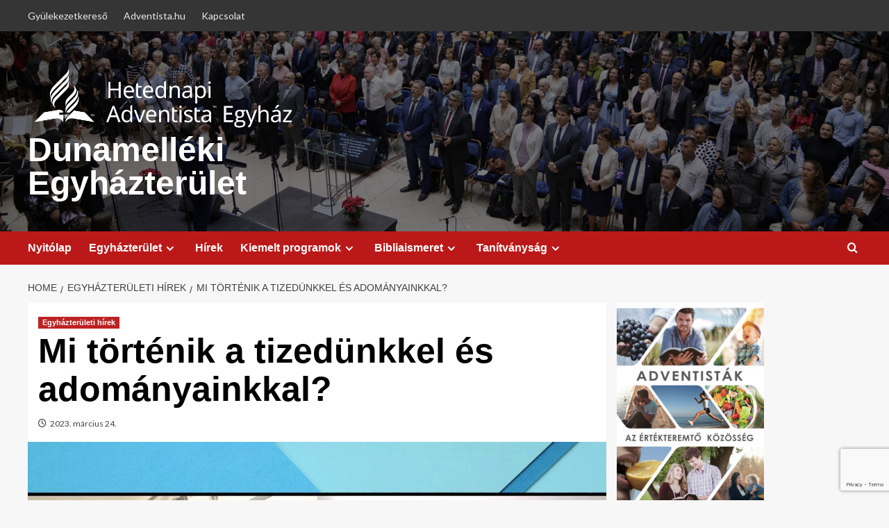

--- FILE ---
content_type: text/html; charset=UTF-8
request_url: https://det.adventista.hu/mi-tortenik-a-tizedunkkel-es-adomanyainkkal/
body_size: 17556
content:
<!doctype html>
<html lang="hu" xmlns:og="http://ogp.me/ns#" xmlns:fb="http://ogp.me/ns/fb#">

<head>
  <meta charset="UTF-8">
  <meta name="viewport" content="width=device-width, initial-scale=1">
  <link rel="profile" href="http://gmpg.org/xfn/11">
  <title>Mi történik a tizedünkkel és adományainkkal? &#8211; Dunamelléki Egyházterület</title>

	  <meta name='robots' content='max-image-preview:large' />
<script type="text/javascript">function rgmkInitGoogleMaps(){window.rgmkGoogleMapsCallback=true;try{jQuery(document).trigger("rgmkGoogleMapsLoad")}catch(err){}}</script><link rel='preload' href='https://fonts.googleapis.com/css?family=Source%2BSans%2BPro%3A400%2C700%7CLato%3A400%2C700&#038;subset=latin%2Clatin-ext&#038;display=swap' as='style' onload="this.onload=null;this.rel='stylesheet'" type='text/css' media='all' crossorigin='anonymous'>
<link rel='preconnect' href='https://fonts.googleapis.com' crossorigin='anonymous'>
<link rel='preconnect' href='https://fonts.gstatic.com' crossorigin='anonymous'>
<link rel='dns-prefetch' href='//vjs.zencdn.net' />
<link rel='dns-prefetch' href='//fonts.googleapis.com' />
<link rel='preconnect' href='https://fonts.googleapis.com' />
<link rel='preconnect' href='https://fonts.gstatic.com' />
<link rel="alternate" type="application/rss+xml" title="Dunamelléki Egyházterület &raquo; hírcsatorna" href="https://det.adventista.hu/feed/" />
<link rel="alternate" type="application/rss+xml" title="Dunamelléki Egyházterület &raquo; hozzászólás hírcsatorna" href="https://det.adventista.hu/comments/feed/" />
<link rel="alternate" type="text/calendar" title="Dunamelléki Egyházterület &raquo; iCal hírfolyam" href="https://det.adventista.hu/esemenyek/?ical=1" />
<link rel="alternate" title="oEmbed (JSON)" type="application/json+oembed" href="https://det.adventista.hu/wp-json/oembed/1.0/embed?url=https%3A%2F%2Fdet.adventista.hu%2Fmi-tortenik-a-tizedunkkel-es-adomanyainkkal%2F" />
<link rel="alternate" title="oEmbed (XML)" type="text/xml+oembed" href="https://det.adventista.hu/wp-json/oembed/1.0/embed?url=https%3A%2F%2Fdet.adventista.hu%2Fmi-tortenik-a-tizedunkkel-es-adomanyainkkal%2F&#038;format=xml" />
		<style>
			.lazyload,
			.lazyloading {
				max-width: 100%;
			}
		</style>
		<style id='wp-img-auto-sizes-contain-inline-css' type='text/css'>
img:is([sizes=auto i],[sizes^="auto," i]){contain-intrinsic-size:3000px 1500px}
/*# sourceURL=wp-img-auto-sizes-contain-inline-css */
</style>
<link rel='stylesheet' id='latest-posts-block-fontawesome-front-css' href='https://det.adventista.hu/wp-content/plugins/latest-posts-block-lite/src/assets/fontawesome/css/all.css?ver=1765483937' type='text/css' media='all' />
<link rel='stylesheet' id='latest-posts-block-frontend-block-style-css-css' href='https://det.adventista.hu/wp-content/plugins/latest-posts-block-lite/dist/blocks.style.build.css?ver=6.9' type='text/css' media='all' />
<link rel='stylesheet' id='magic-content-box-blocks-fontawesome-front-css' href='https://det.adventista.hu/wp-content/plugins/magic-content-box-lite/src/assets/fontawesome/css/all.css?ver=1765483939' type='text/css' media='all' />
<link rel='stylesheet' id='magic-content-box-frontend-block-style-css-css' href='https://det.adventista.hu/wp-content/plugins/magic-content-box-lite/dist/blocks.style.build.css?ver=6.9' type='text/css' media='all' />
<link rel='stylesheet' id='pfc-style-css' href='https://det.adventista.hu/wp-content/plugins/posts-from-category/assets/css/pfc.css?ver=6.0.3' type='text/css' media='all' />
<style id='wp-emoji-styles-inline-css' type='text/css'>

	img.wp-smiley, img.emoji {
		display: inline !important;
		border: none !important;
		box-shadow: none !important;
		height: 1em !important;
		width: 1em !important;
		margin: 0 0.07em !important;
		vertical-align: -0.1em !important;
		background: none !important;
		padding: 0 !important;
	}
/*# sourceURL=wp-emoji-styles-inline-css */
</style>
<link rel='stylesheet' id='wp-block-library-css' href='https://det.adventista.hu/wp-includes/css/dist/block-library/style.min.css?ver=6.9' type='text/css' media='all' />
<style id='global-styles-inline-css' type='text/css'>
:root{--wp--preset--aspect-ratio--square: 1;--wp--preset--aspect-ratio--4-3: 4/3;--wp--preset--aspect-ratio--3-4: 3/4;--wp--preset--aspect-ratio--3-2: 3/2;--wp--preset--aspect-ratio--2-3: 2/3;--wp--preset--aspect-ratio--16-9: 16/9;--wp--preset--aspect-ratio--9-16: 9/16;--wp--preset--color--black: #000000;--wp--preset--color--cyan-bluish-gray: #abb8c3;--wp--preset--color--white: #ffffff;--wp--preset--color--pale-pink: #f78da7;--wp--preset--color--vivid-red: #cf2e2e;--wp--preset--color--luminous-vivid-orange: #ff6900;--wp--preset--color--luminous-vivid-amber: #fcb900;--wp--preset--color--light-green-cyan: #7bdcb5;--wp--preset--color--vivid-green-cyan: #00d084;--wp--preset--color--pale-cyan-blue: #8ed1fc;--wp--preset--color--vivid-cyan-blue: #0693e3;--wp--preset--color--vivid-purple: #9b51e0;--wp--preset--gradient--vivid-cyan-blue-to-vivid-purple: linear-gradient(135deg,rgb(6,147,227) 0%,rgb(155,81,224) 100%);--wp--preset--gradient--light-green-cyan-to-vivid-green-cyan: linear-gradient(135deg,rgb(122,220,180) 0%,rgb(0,208,130) 100%);--wp--preset--gradient--luminous-vivid-amber-to-luminous-vivid-orange: linear-gradient(135deg,rgb(252,185,0) 0%,rgb(255,105,0) 100%);--wp--preset--gradient--luminous-vivid-orange-to-vivid-red: linear-gradient(135deg,rgb(255,105,0) 0%,rgb(207,46,46) 100%);--wp--preset--gradient--very-light-gray-to-cyan-bluish-gray: linear-gradient(135deg,rgb(238,238,238) 0%,rgb(169,184,195) 100%);--wp--preset--gradient--cool-to-warm-spectrum: linear-gradient(135deg,rgb(74,234,220) 0%,rgb(151,120,209) 20%,rgb(207,42,186) 40%,rgb(238,44,130) 60%,rgb(251,105,98) 80%,rgb(254,248,76) 100%);--wp--preset--gradient--blush-light-purple: linear-gradient(135deg,rgb(255,206,236) 0%,rgb(152,150,240) 100%);--wp--preset--gradient--blush-bordeaux: linear-gradient(135deg,rgb(254,205,165) 0%,rgb(254,45,45) 50%,rgb(107,0,62) 100%);--wp--preset--gradient--luminous-dusk: linear-gradient(135deg,rgb(255,203,112) 0%,rgb(199,81,192) 50%,rgb(65,88,208) 100%);--wp--preset--gradient--pale-ocean: linear-gradient(135deg,rgb(255,245,203) 0%,rgb(182,227,212) 50%,rgb(51,167,181) 100%);--wp--preset--gradient--electric-grass: linear-gradient(135deg,rgb(202,248,128) 0%,rgb(113,206,126) 100%);--wp--preset--gradient--midnight: linear-gradient(135deg,rgb(2,3,129) 0%,rgb(40,116,252) 100%);--wp--preset--font-size--small: 13px;--wp--preset--font-size--medium: 20px;--wp--preset--font-size--large: 36px;--wp--preset--font-size--x-large: 42px;--wp--preset--spacing--20: 0.44rem;--wp--preset--spacing--30: 0.67rem;--wp--preset--spacing--40: 1rem;--wp--preset--spacing--50: 1.5rem;--wp--preset--spacing--60: 2.25rem;--wp--preset--spacing--70: 3.38rem;--wp--preset--spacing--80: 5.06rem;--wp--preset--shadow--natural: 6px 6px 9px rgba(0, 0, 0, 0.2);--wp--preset--shadow--deep: 12px 12px 50px rgba(0, 0, 0, 0.4);--wp--preset--shadow--sharp: 6px 6px 0px rgba(0, 0, 0, 0.2);--wp--preset--shadow--outlined: 6px 6px 0px -3px rgb(255, 255, 255), 6px 6px rgb(0, 0, 0);--wp--preset--shadow--crisp: 6px 6px 0px rgb(0, 0, 0);}:root { --wp--style--global--content-size: 800px;--wp--style--global--wide-size: 1200px; }:where(body) { margin: 0; }.wp-site-blocks > .alignleft { float: left; margin-right: 2em; }.wp-site-blocks > .alignright { float: right; margin-left: 2em; }.wp-site-blocks > .aligncenter { justify-content: center; margin-left: auto; margin-right: auto; }:where(.wp-site-blocks) > * { margin-block-start: 24px; margin-block-end: 0; }:where(.wp-site-blocks) > :first-child { margin-block-start: 0; }:where(.wp-site-blocks) > :last-child { margin-block-end: 0; }:root { --wp--style--block-gap: 24px; }:root :where(.is-layout-flow) > :first-child{margin-block-start: 0;}:root :where(.is-layout-flow) > :last-child{margin-block-end: 0;}:root :where(.is-layout-flow) > *{margin-block-start: 24px;margin-block-end: 0;}:root :where(.is-layout-constrained) > :first-child{margin-block-start: 0;}:root :where(.is-layout-constrained) > :last-child{margin-block-end: 0;}:root :where(.is-layout-constrained) > *{margin-block-start: 24px;margin-block-end: 0;}:root :where(.is-layout-flex){gap: 24px;}:root :where(.is-layout-grid){gap: 24px;}.is-layout-flow > .alignleft{float: left;margin-inline-start: 0;margin-inline-end: 2em;}.is-layout-flow > .alignright{float: right;margin-inline-start: 2em;margin-inline-end: 0;}.is-layout-flow > .aligncenter{margin-left: auto !important;margin-right: auto !important;}.is-layout-constrained > .alignleft{float: left;margin-inline-start: 0;margin-inline-end: 2em;}.is-layout-constrained > .alignright{float: right;margin-inline-start: 2em;margin-inline-end: 0;}.is-layout-constrained > .aligncenter{margin-left: auto !important;margin-right: auto !important;}.is-layout-constrained > :where(:not(.alignleft):not(.alignright):not(.alignfull)){max-width: var(--wp--style--global--content-size);margin-left: auto !important;margin-right: auto !important;}.is-layout-constrained > .alignwide{max-width: var(--wp--style--global--wide-size);}body .is-layout-flex{display: flex;}.is-layout-flex{flex-wrap: wrap;align-items: center;}.is-layout-flex > :is(*, div){margin: 0;}body .is-layout-grid{display: grid;}.is-layout-grid > :is(*, div){margin: 0;}body{padding-top: 0px;padding-right: 0px;padding-bottom: 0px;padding-left: 0px;}a:where(:not(.wp-element-button)){text-decoration: none;}:root :where(.wp-element-button, .wp-block-button__link){background-color: #32373c;border-radius: 0;border-width: 0;color: #fff;font-family: inherit;font-size: inherit;font-style: inherit;font-weight: inherit;letter-spacing: inherit;line-height: inherit;padding-top: calc(0.667em + 2px);padding-right: calc(1.333em + 2px);padding-bottom: calc(0.667em + 2px);padding-left: calc(1.333em + 2px);text-decoration: none;text-transform: inherit;}.has-black-color{color: var(--wp--preset--color--black) !important;}.has-cyan-bluish-gray-color{color: var(--wp--preset--color--cyan-bluish-gray) !important;}.has-white-color{color: var(--wp--preset--color--white) !important;}.has-pale-pink-color{color: var(--wp--preset--color--pale-pink) !important;}.has-vivid-red-color{color: var(--wp--preset--color--vivid-red) !important;}.has-luminous-vivid-orange-color{color: var(--wp--preset--color--luminous-vivid-orange) !important;}.has-luminous-vivid-amber-color{color: var(--wp--preset--color--luminous-vivid-amber) !important;}.has-light-green-cyan-color{color: var(--wp--preset--color--light-green-cyan) !important;}.has-vivid-green-cyan-color{color: var(--wp--preset--color--vivid-green-cyan) !important;}.has-pale-cyan-blue-color{color: var(--wp--preset--color--pale-cyan-blue) !important;}.has-vivid-cyan-blue-color{color: var(--wp--preset--color--vivid-cyan-blue) !important;}.has-vivid-purple-color{color: var(--wp--preset--color--vivid-purple) !important;}.has-black-background-color{background-color: var(--wp--preset--color--black) !important;}.has-cyan-bluish-gray-background-color{background-color: var(--wp--preset--color--cyan-bluish-gray) !important;}.has-white-background-color{background-color: var(--wp--preset--color--white) !important;}.has-pale-pink-background-color{background-color: var(--wp--preset--color--pale-pink) !important;}.has-vivid-red-background-color{background-color: var(--wp--preset--color--vivid-red) !important;}.has-luminous-vivid-orange-background-color{background-color: var(--wp--preset--color--luminous-vivid-orange) !important;}.has-luminous-vivid-amber-background-color{background-color: var(--wp--preset--color--luminous-vivid-amber) !important;}.has-light-green-cyan-background-color{background-color: var(--wp--preset--color--light-green-cyan) !important;}.has-vivid-green-cyan-background-color{background-color: var(--wp--preset--color--vivid-green-cyan) !important;}.has-pale-cyan-blue-background-color{background-color: var(--wp--preset--color--pale-cyan-blue) !important;}.has-vivid-cyan-blue-background-color{background-color: var(--wp--preset--color--vivid-cyan-blue) !important;}.has-vivid-purple-background-color{background-color: var(--wp--preset--color--vivid-purple) !important;}.has-black-border-color{border-color: var(--wp--preset--color--black) !important;}.has-cyan-bluish-gray-border-color{border-color: var(--wp--preset--color--cyan-bluish-gray) !important;}.has-white-border-color{border-color: var(--wp--preset--color--white) !important;}.has-pale-pink-border-color{border-color: var(--wp--preset--color--pale-pink) !important;}.has-vivid-red-border-color{border-color: var(--wp--preset--color--vivid-red) !important;}.has-luminous-vivid-orange-border-color{border-color: var(--wp--preset--color--luminous-vivid-orange) !important;}.has-luminous-vivid-amber-border-color{border-color: var(--wp--preset--color--luminous-vivid-amber) !important;}.has-light-green-cyan-border-color{border-color: var(--wp--preset--color--light-green-cyan) !important;}.has-vivid-green-cyan-border-color{border-color: var(--wp--preset--color--vivid-green-cyan) !important;}.has-pale-cyan-blue-border-color{border-color: var(--wp--preset--color--pale-cyan-blue) !important;}.has-vivid-cyan-blue-border-color{border-color: var(--wp--preset--color--vivid-cyan-blue) !important;}.has-vivid-purple-border-color{border-color: var(--wp--preset--color--vivid-purple) !important;}.has-vivid-cyan-blue-to-vivid-purple-gradient-background{background: var(--wp--preset--gradient--vivid-cyan-blue-to-vivid-purple) !important;}.has-light-green-cyan-to-vivid-green-cyan-gradient-background{background: var(--wp--preset--gradient--light-green-cyan-to-vivid-green-cyan) !important;}.has-luminous-vivid-amber-to-luminous-vivid-orange-gradient-background{background: var(--wp--preset--gradient--luminous-vivid-amber-to-luminous-vivid-orange) !important;}.has-luminous-vivid-orange-to-vivid-red-gradient-background{background: var(--wp--preset--gradient--luminous-vivid-orange-to-vivid-red) !important;}.has-very-light-gray-to-cyan-bluish-gray-gradient-background{background: var(--wp--preset--gradient--very-light-gray-to-cyan-bluish-gray) !important;}.has-cool-to-warm-spectrum-gradient-background{background: var(--wp--preset--gradient--cool-to-warm-spectrum) !important;}.has-blush-light-purple-gradient-background{background: var(--wp--preset--gradient--blush-light-purple) !important;}.has-blush-bordeaux-gradient-background{background: var(--wp--preset--gradient--blush-bordeaux) !important;}.has-luminous-dusk-gradient-background{background: var(--wp--preset--gradient--luminous-dusk) !important;}.has-pale-ocean-gradient-background{background: var(--wp--preset--gradient--pale-ocean) !important;}.has-electric-grass-gradient-background{background: var(--wp--preset--gradient--electric-grass) !important;}.has-midnight-gradient-background{background: var(--wp--preset--gradient--midnight) !important;}.has-small-font-size{font-size: var(--wp--preset--font-size--small) !important;}.has-medium-font-size{font-size: var(--wp--preset--font-size--medium) !important;}.has-large-font-size{font-size: var(--wp--preset--font-size--large) !important;}.has-x-large-font-size{font-size: var(--wp--preset--font-size--x-large) !important;}
/*# sourceURL=global-styles-inline-css */
</style>

<link rel='stylesheet' id='contact-form-7-css' href='https://det.adventista.hu/wp-content/plugins/contact-form-7/includes/css/styles.css?ver=6.1.4' type='text/css' media='all' />
<link rel='stylesheet' id='wpdm-fonticon-css' href='https://det.adventista.hu/wp-content/plugins/download-manager/assets/wpdm-iconfont/css/wpdm-icons.css?ver=6.9' type='text/css' media='all' />
<link rel='stylesheet' id='wpdm-front-css' href='https://det.adventista.hu/wp-content/plugins/download-manager/assets/css/front.min.css?ver=3.3.46' type='text/css' media='all' />
<link rel='stylesheet' id='wpdm-front-dark-css' href='https://det.adventista.hu/wp-content/plugins/download-manager/assets/css/front-dark.min.css?ver=3.3.46' type='text/css' media='all' />
<link rel='stylesheet' id='dashicons-css' href='https://det.adventista.hu/wp-includes/css/dashicons.min.css?ver=6.9' type='text/css' media='all' />
<link rel='stylesheet' id='everest-forms-general-css' href='https://det.adventista.hu/wp-content/plugins/everest-forms/assets/css/everest-forms.css?ver=3.4.1' type='text/css' media='all' />
<link rel='stylesheet' id='jquery-intl-tel-input-css' href='https://det.adventista.hu/wp-content/plugins/everest-forms/assets/css/intlTelInput.css?ver=3.4.1' type='text/css' media='all' />
<link rel='stylesheet' id='pld-public-css' href='https://det.adventista.hu/wp-content/plugins/post-list-designer/assets/css/bld-public.css?ver=3.4.2' type='text/css' media='all' />
<link rel='stylesheet' id='videojs-css' href='//vjs.zencdn.net/5.9.2/video-js.css?ver=6.9' type='text/css' media='all' />
<link rel='stylesheet' id='videojs-style-css' href='https://det.adventista.hu/wp-content/plugins/videojs-hls-player/videojs-hls-player.css?ver=6.9' type='text/css' media='all' />
<link rel='stylesheet' id='videojs-airplay-css' href='https://det.adventista.hu/wp-content/plugins/videojs-hls-player/videojs-airplay/videojs.airplay.css?ver=6.9' type='text/css' media='all' />
<link rel='stylesheet' id='wp-lightbox-2.min.css-css' href='https://det.adventista.hu/wp-content/plugins/wp-lightbox-2/styles/lightbox.min.css?ver=1.3.4' type='text/css' media='all' />
<link rel='stylesheet' id='covernews-google-fonts-css' href='https://fonts.googleapis.com/css?family=Source%2BSans%2BPro%3A400%2C700%7CLato%3A400%2C700&#038;subset=latin%2Clatin-ext&#038;display=swap' type='text/css' media='all' />
<link rel='stylesheet' id='covernews-icons-css' href='https://det.adventista.hu/wp-content/themes/covernews/assets/icons/style.css?ver=6.9' type='text/css' media='all' />
<link rel='stylesheet' id='bootstrap-css' href='https://det.adventista.hu/wp-content/themes/covernews/assets/bootstrap/css/bootstrap.min.css?ver=6.9' type='text/css' media='all' />
<link rel='stylesheet' id='covernews-style-css' href='https://det.adventista.hu/wp-content/themes/covernews/style.min.css?ver=6.0.3' type='text/css' media='all' />
<link rel='stylesheet' id='wp-pagenavi-css' href='https://det.adventista.hu/wp-content/plugins/wp-pagenavi/pagenavi-css.css?ver=2.70' type='text/css' media='all' />
<link rel='stylesheet' id='heateor_sss_frontend_css-css' href='https://det.adventista.hu/wp-content/plugins/sassy-social-share/public/css/sassy-social-share-public.css?ver=3.3.79' type='text/css' media='all' />
<style id='heateor_sss_frontend_css-inline-css' type='text/css'>
.heateor_sss_button_instagram span.heateor_sss_svg,a.heateor_sss_instagram span.heateor_sss_svg{background:radial-gradient(circle at 30% 107%,#fdf497 0,#fdf497 5%,#fd5949 45%,#d6249f 60%,#285aeb 90%)}.heateor_sss_horizontal_sharing .heateor_sss_svg,.heateor_sss_standard_follow_icons_container .heateor_sss_svg{color:#fff;border-width:0px;border-style:solid;border-color:transparent}.heateor_sss_horizontal_sharing .heateorSssTCBackground{color:#666}.heateor_sss_horizontal_sharing span.heateor_sss_svg:hover,.heateor_sss_standard_follow_icons_container span.heateor_sss_svg:hover{border-color:transparent;}.heateor_sss_vertical_sharing span.heateor_sss_svg,.heateor_sss_floating_follow_icons_container span.heateor_sss_svg{color:#fff;border-width:0px;border-style:solid;border-color:transparent;}.heateor_sss_vertical_sharing .heateorSssTCBackground{color:#666;}.heateor_sss_vertical_sharing span.heateor_sss_svg:hover,.heateor_sss_floating_follow_icons_container span.heateor_sss_svg:hover{border-color:transparent;}@media screen and (max-width:783px) {.heateor_sss_vertical_sharing{display:none!important}}
/*# sourceURL=heateor_sss_frontend_css-inline-css */
</style>
<link rel='stylesheet' id='tablepress-default-css' href='https://det.adventista.hu/wp-content/plugins/tablepress/css/build/default.css?ver=3.2.6' type='text/css' media='all' />
<script type="text/javascript" src="https://det.adventista.hu/wp-includes/js/jquery/jquery.min.js?ver=3.7.1" id="jquery-core-js"></script>
<script type="text/javascript" src="https://det.adventista.hu/wp-includes/js/jquery/jquery-migrate.min.js?ver=3.4.1" id="jquery-migrate-js"></script>
<script type="text/javascript" src="https://det.adventista.hu/wp-content/plugins/download-manager/assets/js/wpdm.min.js?ver=6.9" id="wpdm-frontend-js-js"></script>
<script type="text/javascript" id="wpdm-frontjs-js-extra">
/* <![CDATA[ */
var wpdm_url = {"home":"https://det.adventista.hu/","site":"https://det.adventista.hu/","ajax":"https://det.adventista.hu/wp-admin/admin-ajax.php"};
var wpdm_js = {"spinner":"\u003Ci class=\"wpdm-icon wpdm-sun wpdm-spin\"\u003E\u003C/i\u003E","client_id":"6eccef7554ddb779e56015dc2831ce43"};
var wpdm_strings = {"pass_var":"Password Verified!","pass_var_q":"Please click following button to start download.","start_dl":"Start Download"};
//# sourceURL=wpdm-frontjs-js-extra
/* ]]> */
</script>
<script type="text/javascript" src="https://det.adventista.hu/wp-content/plugins/download-manager/assets/js/front.min.js?ver=3.3.46" id="wpdm-frontjs-js"></script>
<script type="text/javascript" src="//vjs.zencdn.net/ie8/1.1.2/videojs-ie8.min.js?ver=1.0.2" id="videojs-ie8-js"></script>
<link rel="https://api.w.org/" href="https://det.adventista.hu/wp-json/" /><link rel="alternate" title="JSON" type="application/json" href="https://det.adventista.hu/wp-json/wp/v2/posts/6401" /><link rel="EditURI" type="application/rsd+xml" title="RSD" href="https://det.adventista.hu/xmlrpc.php?rsd" />
<meta name="generator" content="WordPress 6.9" />
<meta name="generator" content="Everest Forms 3.4.1" />
<link rel="canonical" href="https://det.adventista.hu/mi-tortenik-a-tizedunkkel-es-adomanyainkkal/" />
<link rel='shortlink' href='https://det.adventista.hu/?p=6401' />

<!-- This site is embedding HLS video using Video.js HLS Plugin v1.0.2 - https://www.socialite-media.com/videojs-hls-player-for-wordpress -->

<meta name="tec-api-version" content="v1"><meta name="tec-api-origin" content="https://det.adventista.hu"><link rel="alternate" href="https://det.adventista.hu/wp-json/tribe/events/v1/" />		<script>
			document.documentElement.className = document.documentElement.className.replace('no-js', 'js');
		</script>
				<style>
			.no-js img.lazyload {
				display: none;
			}

			figure.wp-block-image img.lazyloading {
				min-width: 150px;
			}

			.lazyload,
			.lazyloading {
				--smush-placeholder-width: 100px;
				--smush-placeholder-aspect-ratio: 1/1;
				width: var(--smush-image-width, var(--smush-placeholder-width)) !important;
				aspect-ratio: var(--smush-image-aspect-ratio, var(--smush-placeholder-aspect-ratio)) !important;
			}

						.lazyload, .lazyloading {
				opacity: 0;
			}

			.lazyloaded {
				opacity: 1;
				transition: opacity 400ms;
				transition-delay: 0ms;
			}

					</style>
		<link rel="preload" href="https://det.adventista.hu/wp-content/uploads/2024/02/cropped-DSC0671.jpg" as="image">        <style type="text/css">
                        .site-title a,
            .site-header .site-branding .site-title a:visited,
            .site-header .site-branding .site-title a:hover,
            .site-description {
                color: #ffffff            }

            body.aft-dark-mode .site-title a,
      body.aft-dark-mode .site-header .site-branding .site-title a:visited,
      body.aft-dark-mode .site-header .site-branding .site-title a:hover,
      body.aft-dark-mode .site-description {
        color: #ffffff;
      }

            .site-branding .site-title {
                font-size: 48px;
            }

            @media only screen and (max-width: 640px) {
                .header-layout-3 .site-header .site-branding .site-title,
                .site-branding .site-title {
                    font-size: 60px;

                }
              }   

           @media only screen and (max-width: 375px) {
               .header-layout-3 .site-header .site-branding .site-title,
               .site-branding .site-title {
                        font-size: 50px;

                    }
                }
                
                    .elementor-template-full-width .elementor-section.elementor-section-full_width > .elementor-container,
        .elementor-template-full-width .elementor-section.elementor-section-boxed > .elementor-container{
            max-width: 1200px;
        }
        @media (min-width: 1600px){
            .elementor-template-full-width .elementor-section.elementor-section-full_width > .elementor-container,
            .elementor-template-full-width .elementor-section.elementor-section-boxed > .elementor-container{
                max-width: 1600px;
            }
        }
        
        .align-content-left .elementor-section-stretched,
        .align-content-right .elementor-section-stretched {
            max-width: 100%;
            left: 0 !important;
        }


        </style>
        <link rel="icon" href="https://det.adventista.hu/wp-content/uploads/2020/09/favicon-denim-36x36.png" sizes="32x32" />
<link rel="icon" href="https://det.adventista.hu/wp-content/uploads/2020/09/favicon-denim.png" sizes="192x192" />
<link rel="apple-touch-icon" href="https://det.adventista.hu/wp-content/uploads/2020/09/favicon-denim-180x180.png" />
<meta name="msapplication-TileImage" content="https://det.adventista.hu/wp-content/uploads/2020/09/favicon-denim.png" />
<meta name="generator" content="WordPress Download Manager 3.3.46" />

<!-- START - Heateor Open Graph Meta Tags 1.1.12 -->
<link rel="canonical" href="https://det.adventista.hu/mi-tortenik-a-tizedunkkel-es-adomanyainkkal/"/>
<meta name="description" content="Beszélgetés Stramszki István DET kincstárnokkal A negyedévi bibliatanulmányunk témája a sáfárság volt. Ideje „készpénzre váltani” a kérdést! A DET Hírháló mai adásában Stramszki István DET kincstárnok avat be az egyházunk pénzügyeibe. Mit csinál az Egyházterült a tizeddel és az adományokkal? Mire le"/>
<meta property="og:locale" content="hu_HU"/>
<meta property="og:site_name" content="Dunamelléki Egyházterület"/>
<meta property="og:title" content="Mi történik a tizedünkkel és adományainkkal?"/>
<meta property="og:url" content="https://det.adventista.hu/mi-tortenik-a-tizedunkkel-es-adomanyainkkal/"/>
<meta property="og:type" content="article"/>
<meta property="og:image" content="https://det.adventista.hu/wp-content/uploads/2023/03/Stramszki.jpg"/>
<meta property="og:description" content="Beszélgetés Stramszki István DET kincstárnokkal A negyedévi bibliatanulmányunk témája a sáfárság volt. Ideje „készpénzre váltani” a kérdést! A DET Hírháló mai adásában Stramszki István DET kincstárnok avat be az egyházunk pénzügyeibe. Mit csinál az Egyházterült a tizeddel és az adományokkal? Mire le"/>
<meta name="twitter:title" content="Mi történik a tizedünkkel és adományainkkal?"/>
<meta name="twitter:url" content="https://det.adventista.hu/mi-tortenik-a-tizedunkkel-es-adomanyainkkal/"/>
<meta name="twitter:description" content="Beszélgetés Stramszki István DET kincstárnokkal A negyedévi bibliatanulmányunk témája a sáfárság volt. Ideje „készpénzre váltani” a kérdést! A DET Hírháló mai adásában Stramszki István DET kincstárnok avat be az egyházunk pénzügyeibe. Mit csinál az Egyházterült a tizeddel és az adományokkal? Mire le"/>
<meta name="twitter:image" content="https://det.adventista.hu/wp-content/uploads/2023/03/Stramszki.jpg"/>
<meta name="twitter:card" content="summary_large_image"/>
<meta itemprop="name" content="Mi történik a tizedünkkel és adományainkkal?"/>
<meta itemprop="description" content="Beszélgetés Stramszki István DET kincstárnokkal A negyedévi bibliatanulmányunk témája a sáfárság volt. Ideje „készpénzre váltani” a kérdést! A DET Hírháló mai adásában Stramszki István DET kincstárnok avat be az egyházunk pénzügyeibe. Mit csinál az Egyházterült a tizeddel és az adományokkal? Mire le"/>
<meta itemprop="image" content="https://det.adventista.hu/wp-content/uploads/2023/03/Stramszki.jpg"/>
<!-- END - Heateor Open Graph Meta Tags -->

                <style>
        /* WPDM Link Template Styles */        </style>
                <style>

            :root {
                --color-primary: #4a8eff;
                --color-primary-rgb: 74, 142, 255;
                --color-primary-hover: #5998ff;
                --color-primary-active: #3281ff;
                --clr-sec: #6c757d;
                --clr-sec-rgb: 108, 117, 125;
                --clr-sec-hover: #6c757d;
                --clr-sec-active: #6c757d;
                --color-secondary: #6c757d;
                --color-secondary-rgb: 108, 117, 125;
                --color-secondary-hover: #6c757d;
                --color-secondary-active: #6c757d;
                --color-success: #018e11;
                --color-success-rgb: 1, 142, 17;
                --color-success-hover: #0aad01;
                --color-success-active: #0c8c01;
                --color-info: #2CA8FF;
                --color-info-rgb: 44, 168, 255;
                --color-info-hover: #2CA8FF;
                --color-info-active: #2CA8FF;
                --color-warning: #FFB236;
                --color-warning-rgb: 255, 178, 54;
                --color-warning-hover: #FFB236;
                --color-warning-active: #FFB236;
                --color-danger: #ff5062;
                --color-danger-rgb: 255, 80, 98;
                --color-danger-hover: #ff5062;
                --color-danger-active: #ff5062;
                --color-green: #30b570;
                --color-blue: #0073ff;
                --color-purple: #8557D3;
                --color-red: #ff5062;
                --color-muted: rgba(69, 89, 122, 0.6);
                --wpdm-font: "Sen", -apple-system, BlinkMacSystemFont, "Segoe UI", Roboto, Helvetica, Arial, sans-serif, "Apple Color Emoji", "Segoe UI Emoji", "Segoe UI Symbol";
            }

            .wpdm-download-link.btn.btn-primary {
                border-radius: 4px;
            }


        </style>
        </head>

<body class="wp-singular post-template-default single single-post postid-6401 single-format-standard wp-custom-logo wp-embed-responsive wp-theme-covernews everest-forms-no-js tribe-no-js default-content-layout archive-layout-grid scrollup-sticky-header aft-sticky-header aft-sticky-sidebar default aft-container-default aft-main-banner-slider-editors-picks-trending single-content-mode-default header-image-default align-content-left aft-and">
  
  
  <div id="page" class="site">
    <a class="skip-link screen-reader-text" href="#content">Skip to content</a>

    <div class="header-layout-1">
      <div class="top-masthead">

      <div class="container">
        <div class="row">
                      <div class="col-xs-12 col-sm-12 col-md-8 device-center">
              
              <div class="top-navigation"><ul id="top-menu" class="menu"><li id="menu-item-1825" class="menu-item menu-item-type-custom menu-item-object-custom menu-item-1825"><a target="_blank" href="http://gyulekezetek.adventista.hu">Gyülekezetkereső</a></li>
<li id="menu-item-233" class="menu-item menu-item-type-custom menu-item-object-custom menu-item-233"><a target="_blank" href="http://adventista.hu">Adventista.hu</a></li>
<li id="menu-item-65" class="menu-item menu-item-type-post_type menu-item-object-page menu-item-65"><a href="https://det.adventista.hu/kapcsolat/">Kapcsolat</a></li>
</ul></div>            </div>
                            </div>
      </div>
    </div> <!--    Topbar Ends-->
    <header id="masthead" class="site-header">
        <div class="masthead-banner af-header-image data-bg lazyload" style="background-image:inherit;" data-bg-image="url(https://det.adventista.hu/wp-content/uploads/2024/02/cropped-DSC0671.jpg)">
      <div class="container">
        <div class="row">
          <div class="col-md-4">
            <div class="site-branding">
              <a href="https://det.adventista.hu/" class="custom-logo-link" rel="home"><img width="2700" height="704" src="https://det.adventista.hu/wp-content/uploads/2020/09/adventist-hu-white.png" class="custom-logo" alt="Dunamelléki Egyházterület" decoding="async" fetchpriority="high" srcset="https://det.adventista.hu/wp-content/uploads/2020/09/adventist-hu-white.png 2700w, https://det.adventista.hu/wp-content/uploads/2020/09/adventist-hu-white-300x78.png 300w, https://det.adventista.hu/wp-content/uploads/2020/09/adventist-hu-white-1030x269.png 1030w, https://det.adventista.hu/wp-content/uploads/2020/09/adventist-hu-white-768x200.png 768w, https://det.adventista.hu/wp-content/uploads/2020/09/adventist-hu-white-1536x400.png 1536w, https://det.adventista.hu/wp-content/uploads/2020/09/adventist-hu-white-2048x534.png 2048w, https://det.adventista.hu/wp-content/uploads/2020/09/adventist-hu-white-1500x391.png 1500w, https://det.adventista.hu/wp-content/uploads/2020/09/adventist-hu-white-705x184.png 705w, https://det.adventista.hu/wp-content/uploads/2020/09/adventist-hu-white-450x117.png 450w" sizes="(max-width: 2700px) 100vw, 2700px" loading="lazy" /></a>                <p class="site-title font-family-1">
                  <a href="https://det.adventista.hu/" rel="home">Dunamelléki Egyházterület</a>
                </p>
              
                          </div>
          </div>
          <div class="col-md-8">
                      </div>
        </div>
      </div>
    </div>
    <nav id="site-navigation" class="main-navigation">
      <div class="container">
        <div class="row">
          <div class="kol-12">
            <div class="navigation-container">

              <div class="main-navigation-container-items-wrapper">

                <span class="toggle-menu">
                  <a
                    href="#"
                    class="aft-void-menu"
                    role="button"
                    aria-label="Toggle Primary Menu"
                    aria-controls="primary-menu" aria-expanded="false">
                    <span class="screen-reader-text">Primary Menu</span>
                    <i class="ham"></i>
                  </a>
                </span>
                <span class="af-mobile-site-title-wrap">
                  <a href="https://det.adventista.hu/" class="custom-logo-link" rel="home"><img width="2700" height="704" data-src="https://det.adventista.hu/wp-content/uploads/2020/09/adventist-hu-white.png" class="custom-logo lazyload" alt="Dunamelléki Egyházterület" decoding="async" data-srcset="https://det.adventista.hu/wp-content/uploads/2020/09/adventist-hu-white.png 2700w, https://det.adventista.hu/wp-content/uploads/2020/09/adventist-hu-white-300x78.png 300w, https://det.adventista.hu/wp-content/uploads/2020/09/adventist-hu-white-1030x269.png 1030w, https://det.adventista.hu/wp-content/uploads/2020/09/adventist-hu-white-768x200.png 768w, https://det.adventista.hu/wp-content/uploads/2020/09/adventist-hu-white-1536x400.png 1536w, https://det.adventista.hu/wp-content/uploads/2020/09/adventist-hu-white-2048x534.png 2048w, https://det.adventista.hu/wp-content/uploads/2020/09/adventist-hu-white-1500x391.png 1500w, https://det.adventista.hu/wp-content/uploads/2020/09/adventist-hu-white-705x184.png 705w, https://det.adventista.hu/wp-content/uploads/2020/09/adventist-hu-white-450x117.png 450w" data-sizes="(max-width: 2700px) 100vw, 2700px" src="[data-uri]" style="--smush-placeholder-width: 2700px; --smush-placeholder-aspect-ratio: 2700/704;" /></a>                  <p class="site-title font-family-1">
                    <a href="https://det.adventista.hu/" rel="home">Dunamelléki Egyházterület</a>
                  </p>
                </span>
                <div class="menu main-menu"><ul id="primary-menu" class="menu"><li id="menu-item-4922" class="menu-item menu-item-type-post_type menu-item-object-page menu-item-home menu-item-4922"><a href="https://det.adventista.hu/">Nyitólap</a></li>
<li id="menu-item-1789" class="menu-item menu-item-type-custom menu-item-object-custom menu-item-has-children menu-item-1789"><a href="#">Egyházterület</a>
<ul class="sub-menu">
	<li id="menu-item-120" class="menu-item menu-item-type-post_type menu-item-object-page menu-item-120"><a href="https://det.adventista.hu/egyhazterulet/az-egyhazterulet-tortenete/">Az egyházterület története</a></li>
	<li id="menu-item-119" class="menu-item menu-item-type-post_type menu-item-object-page menu-item-119"><a href="https://det.adventista.hu/egyhazterulet/egyhazteruleti-bizottsag/">Egyházterületi Bizottság</a></li>
	<li id="menu-item-154" class="menu-item menu-item-type-post_type menu-item-object-page menu-item-154"><a href="https://det.adventista.hu/egyhazterulet/lelkeszeink/">Lelkészeink</a></li>
	<li id="menu-item-777" class="menu-item menu-item-type-post_type menu-item-object-page menu-item-777"><a href="https://det.adventista.hu/egyhazterulet/gyulekezetek/">Gyülekezetek</a></li>
</ul>
</li>
<li id="menu-item-167" class="menu-item menu-item-type-post_type menu-item-object-page current_page_parent menu-item-167"><a href="https://det.adventista.hu/hirek/">Hírek</a></li>
<li id="menu-item-488" class="menu-item menu-item-type-custom menu-item-object-custom menu-item-has-children menu-item-488"><a href="#">Kiemelt programok</a>
<ul class="sub-menu">
	<li id="menu-item-3469" class="menu-item menu-item-type-custom menu-item-object-custom menu-item-3469"><a target="_blank" href="http://dunabibliakonferencia.hu">Duna Bibliakonferencia</a></li>
	<li id="menu-item-3400" class="menu-item menu-item-type-custom menu-item-object-custom menu-item-3400"><a target="_blank" href="http://jezuseletekiallitas.hu">Jézus élete – festménykiállítás</a></li>
	<li id="menu-item-1628" class="menu-item menu-item-type-custom menu-item-object-custom menu-item-1628"><a target="_blank" href="http://bibliaiolimpia.org">Bibliai olimpia</a></li>
	<li id="menu-item-3401" class="menu-item menu-item-type-custom menu-item-object-custom menu-item-3401"><a target="_blank" href="http://eletmoddalazegeszsegert.hu">Életmóddal az egészségért</a></li>
	<li id="menu-item-3421" class="menu-item menu-item-type-custom menu-item-object-custom menu-item-3421"><a target="_blank" href="http://www.ertekteremto.org">Értékteremtő</a></li>
	<li id="menu-item-492" class="menu-item menu-item-type-post_type menu-item-object-page menu-item-492"><a href="https://det.adventista.hu/kiemelt-programok/baratkozo-gyulekezetek-mozgalma/">Barátkozó Gyülekezetek Mozgalma</a></li>
</ul>
</li>
<li id="menu-item-1092" class="menu-item menu-item-type-custom menu-item-object-custom menu-item-has-children menu-item-1092"><a href="#">Bibliaismeret</a>
<ul class="sub-menu">
	<li id="menu-item-201" class="menu-item menu-item-type-custom menu-item-object-custom menu-item-201"><a target="_blank" href="http://bibliaolvaso.adventista.hu/">Bibliaolvasó kalauz</a></li>
	<li id="menu-item-202" class="menu-item menu-item-type-custom menu-item-object-custom menu-item-202"><a target="_blank" href="http://adventista.hu/egwhite/honlap/index.htm">Ellen G. White írásai</a></li>
	<li id="menu-item-203" class="menu-item menu-item-type-custom menu-item-object-custom menu-item-203"><a target="_blank" href="http://bibliasuli.hu/">Bibliai Levelező Iskola</a></li>
	<li id="menu-item-204" class="menu-item menu-item-type-custom menu-item-object-custom menu-item-204"><a target="_blank" href="http://www.biblia.hu/">Online Biblia</a></li>
	<li id="menu-item-205" class="menu-item menu-item-type-custom menu-item-object-custom menu-item-205"><a target="_blank" href="http://huc.adventista.hu/index.php?option=com_content&#038;task=blogcategory&#038;id=37&#038;Itemid=145">Lelki egészség</a></li>
	<li id="menu-item-206" class="menu-item menu-item-type-custom menu-item-object-custom menu-item-206"><a target="_blank" href="http://adventista.hu/bibliatanulmanyok/">Bibliatanulmányok</a></li>
</ul>
</li>
<li id="menu-item-8057" class="menu-item menu-item-type-post_type menu-item-object-page menu-item-has-children menu-item-8057"><a href="https://det.adventista.hu/tanitvanysag/">Tanítványság</a>
<ul class="sub-menu">
	<li id="menu-item-8070" class="menu-item menu-item-type-post_type menu-item-object-page menu-item-8070"><a href="https://det.adventista.hu/tanitvanysag/banding-together-tanitvanyi-kiscsoport/">Banding Together tanítványi kiscsoport</a></li>
</ul>
</li>
</ul></div>              </div>
              <div class="cart-search">

                <div class="af-search-wrap">
                  <div class="search-overlay">
                    <a href="#" title="Search" class="search-icon">
                      <i class="fa fa-search"></i>
                    </a>
                    <div class="af-search-form">
                      <form role="search" method="get" class="search-form" action="https://det.adventista.hu/">
				<label>
					<span class="screen-reader-text">Keresés:</span>
					<input type="search" class="search-field" placeholder="Keresés&hellip;" value="" name="s" />
				</label>
				<input type="submit" class="search-submit" value="Keresés" />
			</form>                    </div>
                  </div>
                </div>
              </div>


            </div>
          </div>
        </div>
      </div>
    </nav>
  </header>
</div>

    
    <div id="content" class="container">
                <div class="em-breadcrumbs font-family-1 covernews-breadcrumbs">
      <div class="row">
        <div role="navigation" aria-label="Breadcrumbs" class="breadcrumb-trail breadcrumbs" itemprop="breadcrumb"><ul class="trail-items" itemscope itemtype="http://schema.org/BreadcrumbList"><meta name="numberOfItems" content="3" /><meta name="itemListOrder" content="Ascending" /><li itemprop="itemListElement" itemscope itemtype="http://schema.org/ListItem" class="trail-item trail-begin"><a href="https://det.adventista.hu/" rel="home" itemprop="item"><span itemprop="name">Home</span></a><meta itemprop="position" content="1" /></li><li itemprop="itemListElement" itemscope itemtype="http://schema.org/ListItem" class="trail-item"><a href="https://det.adventista.hu/category/egyhazteruleti-hirek/" itemprop="item"><span itemprop="name">Egyházterületi hírek</span></a><meta itemprop="position" content="2" /></li><li itemprop="itemListElement" itemscope itemtype="http://schema.org/ListItem" class="trail-item trail-end"><a href="https://det.adventista.hu/mi-tortenik-a-tizedunkkel-es-adomanyainkkal/" itemprop="item"><span itemprop="name">Mi történik a tizedünkkel és adományainkkal?</span></a><meta itemprop="position" content="3" /></li></ul></div>      </div>
    </div>
        <div class="section-block-upper row">
                <div id="primary" class="content-area">
                    <main id="main" class="site-main">

                                                    <article id="post-6401" class="af-single-article post-6401 post type-post status-publish format-standard has-post-thumbnail hentry category-egyhazteruleti-hirek">
                                <div class="entry-content-wrap">
                                    <header class="entry-header">

    <div class="header-details-wrapper">
        <div class="entry-header-details">
                            <div class="figure-categories figure-categories-bg">
                                        <ul class="cat-links"><li class="meta-category">
                             <a class="covernews-categories category-color-1"
                            href="https://det.adventista.hu/category/egyhazteruleti-hirek/" 
                            aria-label="View all posts in Egyházterületi hírek"> 
                                 Egyházterületi hírek
                             </a>
                        </li></ul>                </div>
                        <h1 class="entry-title">Mi történik a tizedünkkel és adományainkkal?</h1>
            
                
    <span class="author-links">

                    <span class="item-metadata posts-date">
          <i class="far fa-clock"></i>
          <a href="https://det.adventista.hu/2023/03/">
            2023. március 24.          </a>
        </span>
                </span>
                

                    </div>
    </div>

        <div class="aft-post-thumbnail-wrapper">    
                    <div class="post-thumbnail full-width-image">
                    <img width="1024" height="571" data-src="https://det.adventista.hu/wp-content/uploads/2023/03/Stramszki-1024x571.jpg" class="attachment-covernews-featured size-covernews-featured wp-post-image lazyload" alt="Stramszki" decoding="async" data-srcset="https://det.adventista.hu/wp-content/uploads/2023/03/Stramszki-1024x571.jpg 1024w, https://det.adventista.hu/wp-content/uploads/2023/03/Stramszki-300x167.jpg 300w, https://det.adventista.hu/wp-content/uploads/2023/03/Stramszki-768x428.jpg 768w, https://det.adventista.hu/wp-content/uploads/2023/03/Stramszki-1030x574.jpg 1030w, https://det.adventista.hu/wp-content/uploads/2023/03/Stramszki.jpg 1636w" data-sizes="(max-width: 1024px) 100vw, 1024px" src="[data-uri]" style="--smush-placeholder-width: 1024px; --smush-placeholder-aspect-ratio: 1024/571;" />                </div>
            
                </div>
    </header><!-- .entry-header -->                                    

    <div class="entry-content">
        <p><b>Beszélgetés Stramszki István DET kincstárnokkal</b></p>
<p>A negyedévi bibliatanulmányunk témája a sáfárság volt. Ideje „készpénzre váltani” a kérdést!</p>
<p>A DET Hírháló mai adásában Stramszki István DET kincstárnok avat be az egyházunk pénzügyeibe.</p>
<p>Mit csinál az Egyházterült a tizeddel és az adományokkal? Mire lehet, és mire nem lehet használni ezeket az összegeket? Hol van a „tárház”? Hogyan épül fel a világegyház pénzügyi rendszere, és milyen elvek alapján működik?</p>
<p>A videó megtekinthető az alábbi linken: <a href="https://youtu.be/dM28igYo1l4" target="_blank" rel="noopener noreferrer">https://youtu.be/dM28igYo1l4</a></p>
<div class='heateorSssClear'></div><div  class='heateor_sss_sharing_container heateor_sss_horizontal_sharing' data-heateor-sss-href='https://det.adventista.hu/mi-tortenik-a-tizedunkkel-es-adomanyainkkal/'><div class='heateor_sss_sharing_title' style="font-weight:bold" ></div><div class="heateor_sss_sharing_ul"><a aria-label="Facebook Share" style="padding:7.35px 0 !important" class="heateor_sss_facebook_share"><div class="fb-share-button" data-href="https://det.adventista.hu/mi-tortenik-a-tizedunkkel-es-adomanyainkkal/" data-layout="button"></div></a></div><div class="heateorSssClear"></div></div><div class='heateorSssClear'></div>                    <div class="post-item-metadata entry-meta">
                            </div>
               
        
	<nav class="navigation post-navigation" aria-label="Post navigation">
		<h2 class="screen-reader-text">Post navigation</h2>
		<div class="nav-links"><div class="nav-previous"><a href="https://det.adventista.hu/engedd-el/" rel="prev">Previous: <span class="em-post-navigation nav-title">Engedd el…</span></a></div><div class="nav-next"><a href="https://det.adventista.hu/budapesti-gyulekezetek-keresztsegi-alkalma/" rel="next">Next: <span class="em-post-navigation nav-title">Budapesti gyülekezetek keresztségi alkalma</span></a></div></div>
	</nav>            </div><!-- .entry-content -->


                                </div>
                                
<div class="promotionspace enable-promotionspace">
  <div class="em-reated-posts  col-ten">
    <div class="row">
                <h3 class="related-title">
            További hírek          </h3>
                <div class="row">
                      <div class="col-sm-4 latest-posts-grid" data-mh="latest-posts-grid">
              <div class="spotlight-post">
                <figure class="categorised-article inside-img">
                  <div class="categorised-article-wrapper">
                    <div class="data-bg-hover data-bg-categorised read-bg-img">
                      <a href="https://det.adventista.hu/det-hirado-2025-december/"
                        aria-label="DET Híradó &#8211; 2025. december">
                        <img width="300" height="169" data-src="https://det.adventista.hu/wp-content/uploads/2025/12/Hirado-300x169.jpg" class="attachment-medium size-medium wp-post-image lazyload" alt="Hirado" decoding="async" data-srcset="https://det.adventista.hu/wp-content/uploads/2025/12/Hirado-300x169.jpg 300w, https://det.adventista.hu/wp-content/uploads/2025/12/Hirado-1030x579.jpg 1030w, https://det.adventista.hu/wp-content/uploads/2025/12/Hirado-768x432.jpg 768w, https://det.adventista.hu/wp-content/uploads/2025/12/Hirado-1536x864.jpg 1536w, https://det.adventista.hu/wp-content/uploads/2025/12/Hirado-2048x1152.jpg 2048w, https://det.adventista.hu/wp-content/uploads/2025/12/Hirado-1024x576.jpg 1024w" data-sizes="(max-width: 300px) 100vw, 300px" src="[data-uri]" style="--smush-placeholder-width: 300px; --smush-placeholder-aspect-ratio: 300/169;" />                      </a>
                    </div>
                  </div>
                                    <div class="figure-categories figure-categories-bg">

                    <ul class="cat-links"><li class="meta-category">
                             <a class="covernews-categories category-color-1"
                            href="https://det.adventista.hu/category/egyhazteruleti-hirek/" 
                            aria-label="View all posts in Egyházterületi hírek"> 
                                 Egyházterületi hírek
                             </a>
                        </li></ul>                  </div>
                </figure>

                <figcaption>

                  <h3 class="article-title article-title-1">
                    <a href="https://det.adventista.hu/det-hirado-2025-december/">
                      DET Híradó &#8211; 2025. december                    </a>
                  </h3>
                  <div class="grid-item-metadata">
                    
    <span class="author-links">

                    <span class="item-metadata posts-date">
          <i class="far fa-clock"></i>
          <a href="https://det.adventista.hu/2025/12/">
            2025. december 4.          </a>
        </span>
                </span>
                  </div>
                </figcaption>
              </div>
            </div>
                      <div class="col-sm-4 latest-posts-grid" data-mh="latest-posts-grid">
              <div class="spotlight-post">
                <figure class="categorised-article inside-img">
                  <div class="categorised-article-wrapper">
                    <div class="data-bg-hover data-bg-categorised read-bg-img">
                      <a href="https://det.adventista.hu/ti-vagytok-a-vilag-vilagossaga-fiatal-felnottek-es-fiatal-hazasok-tabora-balatonlellen/"
                        aria-label="Ti vagytok a világ világossága! &#8211; Fiatal felnőttek és fiatal házasok tábora Balatonlellén">
                        <img width="300" height="200" data-src="https://det.adventista.hu/wp-content/uploads/2025/10/Fiatal-felnottek-tabora-300x200.jpg" class="attachment-medium size-medium wp-post-image lazyload" alt="Fiatal felnottek tabora" decoding="async" data-srcset="https://det.adventista.hu/wp-content/uploads/2025/10/Fiatal-felnottek-tabora-300x200.jpg 300w, https://det.adventista.hu/wp-content/uploads/2025/10/Fiatal-felnottek-tabora-1030x686.jpg 1030w, https://det.adventista.hu/wp-content/uploads/2025/10/Fiatal-felnottek-tabora-768x512.jpg 768w, https://det.adventista.hu/wp-content/uploads/2025/10/Fiatal-felnottek-tabora-1536x1023.jpg 1536w, https://det.adventista.hu/wp-content/uploads/2025/10/Fiatal-felnottek-tabora-1024x682.jpg 1024w, https://det.adventista.hu/wp-content/uploads/2025/10/Fiatal-felnottek-tabora.jpg 1600w" data-sizes="(max-width: 300px) 100vw, 300px" src="[data-uri]" style="--smush-placeholder-width: 300px; --smush-placeholder-aspect-ratio: 300/200;" />                      </a>
                    </div>
                  </div>
                                    <div class="figure-categories figure-categories-bg">

                    <ul class="cat-links"><li class="meta-category">
                             <a class="covernews-categories category-color-1"
                            href="https://det.adventista.hu/category/egyhazteruleti-hirek/" 
                            aria-label="View all posts in Egyházterületi hírek"> 
                                 Egyházterületi hírek
                             </a>
                        </li></ul>                  </div>
                </figure>

                <figcaption>

                  <h3 class="article-title article-title-1">
                    <a href="https://det.adventista.hu/ti-vagytok-a-vilag-vilagossaga-fiatal-felnottek-es-fiatal-hazasok-tabora-balatonlellen/">
                      Ti vagytok a világ világossága! &#8211; Fiatal felnőttek és fiatal házasok tábora Balatonlellén                    </a>
                  </h3>
                  <div class="grid-item-metadata">
                    
    <span class="author-links">

                    <span class="item-metadata posts-date">
          <i class="far fa-clock"></i>
          <a href="https://det.adventista.hu/2025/10/">
            2025. október 9.          </a>
        </span>
                </span>
                  </div>
                </figcaption>
              </div>
            </div>
                      <div class="col-sm-4 latest-posts-grid" data-mh="latest-posts-grid">
              <div class="spotlight-post">
                <figure class="categorised-article inside-img">
                  <div class="categorised-article-wrapper">
                    <div class="data-bg-hover data-bg-categorised read-bg-img">
                      <a href="https://det.adventista.hu/ifitabor-2025/"
                        aria-label="Ifitábor 2025">
                        <img width="300" height="200" data-src="https://det.adventista.hu/wp-content/uploads/2025/10/Ifi-tabor-300x200.jpg" class="attachment-medium size-medium wp-post-image lazyload" alt="Ifi tabor" decoding="async" data-srcset="https://det.adventista.hu/wp-content/uploads/2025/10/Ifi-tabor-300x200.jpg 300w, https://det.adventista.hu/wp-content/uploads/2025/10/Ifi-tabor-1030x686.jpg 1030w, https://det.adventista.hu/wp-content/uploads/2025/10/Ifi-tabor-768x512.jpg 768w, https://det.adventista.hu/wp-content/uploads/2025/10/Ifi-tabor-1536x1023.jpg 1536w, https://det.adventista.hu/wp-content/uploads/2025/10/Ifi-tabor-1024x682.jpg 1024w, https://det.adventista.hu/wp-content/uploads/2025/10/Ifi-tabor.jpg 1600w" data-sizes="(max-width: 300px) 100vw, 300px" src="[data-uri]" style="--smush-placeholder-width: 300px; --smush-placeholder-aspect-ratio: 300/200;" />                      </a>
                    </div>
                  </div>
                                    <div class="figure-categories figure-categories-bg">

                    <ul class="cat-links"><li class="meta-category">
                             <a class="covernews-categories category-color-1"
                            href="https://det.adventista.hu/category/egyhazteruleti-hirek/" 
                            aria-label="View all posts in Egyházterületi hírek"> 
                                 Egyházterületi hírek
                             </a>
                        </li></ul>                  </div>
                </figure>

                <figcaption>

                  <h3 class="article-title article-title-1">
                    <a href="https://det.adventista.hu/ifitabor-2025/">
                      Ifitábor 2025                    </a>
                  </h3>
                  <div class="grid-item-metadata">
                    
    <span class="author-links">

                    <span class="item-metadata posts-date">
          <i class="far fa-clock"></i>
          <a href="https://det.adventista.hu/2025/10/">
            2025. október 9.          </a>
        </span>
                </span>
                  </div>
                </figcaption>
              </div>
            </div>
                  </div>
      
    </div>
  </div>
</div>
                                                            </article>
                        
                    </main><!-- #main -->
                </div><!-- #primary -->
                                <aside id="secondary" class="widget-area sidebar-sticky-top">
	<div id="simpleimage-18" class="widget covernews-widget widget_simpleimage">

	<p class="simple-image">
		<img width="212" height="300" data-src="https://det.adventista.hu/wp-content/uploads/2014/10/A5_8pp_RGB_web_Adventistak-212x300.jpg" class="attachment-medium size-medium lazyload" alt="Adventisták, az értékteremtő közösség" decoding="async" data-srcset="https://det.adventista.hu/wp-content/uploads/2014/10/A5_8pp_RGB_web_Adventistak-212x300.jpg 212w, https://det.adventista.hu/wp-content/uploads/2014/10/A5_8pp_RGB_web_Adventistak-768x1086.jpg 768w, https://det.adventista.hu/wp-content/uploads/2014/10/A5_8pp_RGB_web_Adventistak-728x1030.jpg 728w, https://det.adventista.hu/wp-content/uploads/2014/10/A5_8pp_RGB_web_Adventistak-1061x1500.jpg 1061w, https://det.adventista.hu/wp-content/uploads/2014/10/A5_8pp_RGB_web_Adventistak-499x705.jpg 499w, https://det.adventista.hu/wp-content/uploads/2014/10/A5_8pp_RGB_web_Adventistak-450x636.jpg 450w" data-sizes="(max-width: 212px) 100vw, 212px" src="[data-uri]" style="--smush-placeholder-width: 212px; --smush-placeholder-aspect-ratio: 212/300;" />	</p>


</div></aside><!-- #secondary -->
            </div>

</div>


  <footer class="site-footer">
              <div class="primary-footer">
        <div class="container">
          <div class="row">
            <div class="col-sm-12">
              <div class="row">
                                  <div class="primary-footer-area footer-first-widgets-section col-md-4 col-sm-12">
                    <section class="widget-area">
                      <div id="custom_html-5" class="widget_text widget covernews-widget widget_custom_html"><div class="textwidget custom-html-widget"><div id="wg_779a6b4bf2"></div>
<script type="text/javascript" src="https://det.adventista.hu/webgalamb/form.php?js=779a6b4bf2"></script></div></div><div id="text-13" class="widget covernews-widget widget_text"><h2 class="widget-title widget-title-1"><span class="header-after">Facebook oldalunk</span></h2>			<div class="textwidget"><iframe data-src="//www.facebook.com/plugins/likebox.php?href=https%3A%2F%2Fwww.facebook.com%2Fpages%2FHetednapi-Adventista-Egyh%25C3%25A1z-Dunamell%25C3%25A9ki-Egyh%25C3%25A1zter%25C3%25BClet%2F233662563357737&amp;width=250&amp;height=250&amp;colorscheme=dark&amp;show_faces=true&amp;header=false&amp;stream=false&amp;show_border=false" scrolling="no" frameborder="0" style="border:none; overflow:hidden; height:285px;"allowTransparency="true" src="[data-uri]" class="lazyload" data-load-mode="1"></iframe></div>
		</div>                    </section>
                  </div>
                
                                  <div class="primary-footer-area footer-second-widgets-section col-md-4  col-sm-12">
                    <section class="widget-area">
                      <div id="simpleimage-2" class="widget covernews-widget widget_simpleimage">

	<p class="simple-image">
		<a href="https://adra.hu" target="_blank"><img width="264" height="80" data-src="https://det.adventista.hu/wp-content/uploads/2024/02/adrabanner.jpeg" class="attachment-full size-full lazyload" alt="adrabanner" decoding="async" src="[data-uri]" style="--smush-placeholder-width: 264px; --smush-placeholder-aspect-ratio: 264/80;" /></a>	</p>


</div><div id="simpleimage-10" class="widget covernews-widget widget_simpleimage">

	<p class="simple-image">
		<a href="http://boldogelet.hu" target="_blank"><img width="264" height="80" data-src="https://det.adventista.hu/wp-content/uploads/2024/02/boldogeletbanner.jpeg" class="attachment-full size-full lazyload" alt="boldogeletbanner" decoding="async" src="[data-uri]" style="--smush-placeholder-width: 264px; --smush-placeholder-aspect-ratio: 264/80;" /></a>	</p>


</div><div id="simpleimage-3" class="widget covernews-widget widget_simpleimage">

	<p class="simple-image">
		<a href="http://eletmoddalazegeszsegert.hu" target="_blank"><img width="264" height="80" data-src="https://det.adventista.hu/wp-content/uploads/2024/02/eletmoddalazegeszsegertbanner.jpeg" class="attachment-full size-full lazyload" alt="eletmoddalazegeszsegertbanner" decoding="async" src="[data-uri]" style="--smush-placeholder-width: 264px; --smush-placeholder-aspect-ratio: 264/80;" /></a>	</p>


</div><div id="simpleimage-4" class="widget covernews-widget widget_simpleimage">

	<p class="simple-image">
		<a href="http://bibliaolvaso.adventista.hu/" target="_blank"><img width="264" height="80" data-src="https://det.adventista.hu/wp-content/uploads/2014/12/bibliaolvaso.jpg" class="attachment-full size-full lazyload" alt="bibliaolvaso" decoding="async" data-srcset="https://det.adventista.hu/wp-content/uploads/2014/12/bibliaolvaso.jpg 264w, https://det.adventista.hu/wp-content/uploads/2014/12/bibliaolvaso-260x80.jpg 260w" data-sizes="(max-width: 264px) 100vw, 264px" src="[data-uri]" style="--smush-placeholder-width: 264px; --smush-placeholder-aspect-ratio: 264/80;" /></a>	</p>


</div>                    </section>
                  </div>
                
                                  <div class="primary-footer-area footer-third-widgets-section col-md-4  col-sm-12">
                    <section class="widget-area">
                      <div id="simpleimage-8" class="widget covernews-widget widget_simpleimage">

	<p class="simple-image">
		<a href="http://gyereahogyvagy.hu" target="_blank"><img width="264" height="80" data-src="https://det.adventista.hu/wp-content/uploads/2014/12/gyereahogyvagybanner.jpg" class="attachment-full size-full lazyload" alt="gyereahogyvagybanner" decoding="async" data-srcset="https://det.adventista.hu/wp-content/uploads/2014/12/gyereahogyvagybanner.jpg 264w, https://det.adventista.hu/wp-content/uploads/2014/12/gyereahogyvagybanner-260x80.jpg 260w" data-sizes="(max-width: 264px) 100vw, 264px" src="[data-uri]" style="--smush-placeholder-width: 264px; --smush-placeholder-aspect-ratio: 264/80;" /></a>	</p>


</div><div id="simpleimage-5" class="widget covernews-widget widget_simpleimage">

	<p class="simple-image">
		<a href="http://remenytv.hu/" target="_blank"><img width="264" height="80" data-src="https://det.adventista.hu/wp-content/uploads/2014/12/remenytv.jpg" class="attachment-full size-full lazyload" alt="remenytv" decoding="async" data-srcset="https://det.adventista.hu/wp-content/uploads/2014/12/remenytv.jpg 264w, https://det.adventista.hu/wp-content/uploads/2014/12/remenytv-260x80.jpg 260w" data-sizes="(max-width: 264px) 100vw, 264px" src="[data-uri]" style="--smush-placeholder-width: 264px; --smush-placeholder-aspect-ratio: 264/80;" /></a>	</p>


</div><div id="simpleimage-7" class="widget covernews-widget widget_simpleimage">

	<p class="simple-image">
		<a href="https://adventista.hu" target="_blank"><img width="264" height="80" data-src="https://det.adventista.hu/wp-content/uploads/2024/02/adventistabanner.jpg" class="attachment-full size-full lazyload" alt="adventistabanner" decoding="async" src="[data-uri]" style="--smush-placeholder-width: 264px; --smush-placeholder-aspect-ratio: 264/80;" /></a>	</p>


</div><div id="simpleimage-9" class="widget covernews-widget widget_simpleimage">

	<p class="simple-image">
		<a href="http://atf.adventista.hu/" target="_blank"><img width="264" height="80" data-src="https://det.adventista.hu/wp-content/uploads/2014/12/atfbanner.jpg" class="attachment-full size-full lazyload" alt="atfbanner" decoding="async" data-srcset="https://det.adventista.hu/wp-content/uploads/2014/12/atfbanner.jpg 264w, https://det.adventista.hu/wp-content/uploads/2014/12/atfbanner-260x80.jpg 260w" data-sizes="(max-width: 264px) 100vw, 264px" src="[data-uri]" style="--smush-placeholder-width: 264px; --smush-placeholder-aspect-ratio: 264/80;" /></a>	</p>


</div>                    </section>
                  </div>
                                              </div>
            </div>
          </div>
        </div>
      </div>
    
                  <div class="secondary-footer">
          <div class="container">
            <div class="row">
                              <div class="col-sm-12">
                  <div class="footer-nav-wrapper">
                    <div class="footer-navigation"><ul id="footer-menu" class="menu"><li id="menu-item-4949" class="menu-item menu-item-type-post_type menu-item-object-page menu-item-home menu-item-4949"><a href="https://det.adventista.hu/">Nyitólap</a></li>
<li id="menu-item-178" class="menu-item menu-item-type-custom menu-item-object-custom menu-item-178"><a href="http://det.adventista.hu/wp-admin">BELÉPÉS</a></li>
</ul></div>                  </div>
                </div>
                                        </div>
          </div>
        </div>
              <div class="site-info">
      <div class="container">
        <div class="row">
          <div class="col-sm-12">
                                      Hetednapi Adventista Egyház Dunamelléki Egyházterülete                                                  <span class="sep"> | </span>
              <a href="https://afthemes.com/products/covernews/">CoverNews</a> by AF themes.                      </div>
        </div>
      </div>
    </div>
  </footer>
</div>

<a id="scroll-up" class="secondary-color" href="#top" aria-label="Scroll to top">
  <i class="fa fa-angle-up" aria-hidden="true"></i>
</a>
<script type="speculationrules">
{"prefetch":[{"source":"document","where":{"and":[{"href_matches":"/*"},{"not":{"href_matches":["/wp-*.php","/wp-admin/*","/wp-content/uploads/*","/wp-content/*","/wp-content/plugins/*","/wp-content/themes/covernews/*","/*\\?(.+)"]}},{"not":{"selector_matches":"a[rel~=\"nofollow\"]"}},{"not":{"selector_matches":".no-prefetch, .no-prefetch a"}}]},"eagerness":"conservative"}]}
</script>
            <script>
                const abmsg = "We noticed an ad blocker. Consider whitelisting us to support the site ❤️";
                const abmsgd = "download";
                const iswpdmpropage = 0;
                jQuery(function($){

                    
                });
            </script>
            <div id="fb-root"></div>
            		<script>

			function simplest_analytics_is_allowed() {

				try {

					var required_cookie_name = "";
					var required_cookie_value = "";
					if (required_cookie_name === "" && required_cookie_value === "") {
						return true;
					}

					var name = required_cookie_name + "=";
					var decodedCookie = decodeURIComponent(document.cookie);
					var ca = decodedCookie.split(';');
					for (var i = 0; i < ca.length; i++) {
						var c = ca[i];
						while (c.charAt(0) === ' ') {
							c = c.substring(1);
						}
						if (c.indexOf(name) === 0) {
							if (c.substring(name.length, c.length) === required_cookie_value) {
								return true;
							}
						}
					}
					return false;
				} catch (e) {
					return false;
				}

			}

			function simplest_analytics_track(type, event) {
				var allowed = simplest_analytics_is_allowed();
				if (!allowed) {
					return;
				}
				if (event !== "") {
					var event = "&event=" + event;
				}
				var simplest_analytics_url = "https://det.adventista.hu/wp-admin/admin-ajax.php?action=simplest_analytics_tracking_action&type=" + type + event + "&ref=" + document.referrer;
				var xhttp = new XMLHttpRequest();
				xhttp.onreadystatechange = function () {
					if (this.readyState == 4 && this.status == 200) {
						// Typical action to be performed when the document is ready:
						//alert(xhttp.responseText);
					}

				};
				xhttp.open("GET", simplest_analytics_url, true);
				xhttp.send();
			}
			simplest_analytics_track('pageview', '');


			document.addEventListener("DOMContentLoaded", function () {

				

			});
		</script>
				<script>
		( function ( body ) {
			'use strict';
			body.className = body.className.replace( /\btribe-no-js\b/, 'tribe-js' );
		} )( document.body );
		</script>
		<script> /* <![CDATA[ */var tribe_l10n_datatables = {"aria":{"sort_ascending":": activate to sort column ascending","sort_descending":": activate to sort column descending"},"length_menu":"Show _MENU_ entries","empty_table":"No data available in table","info":"Showing _START_ to _END_ of _TOTAL_ entries","info_empty":"Showing 0 to 0 of 0 entries","info_filtered":"(filtered from _MAX_ total entries)","zero_records":"No matching records found","search":"Search:","all_selected_text":"All items on this page were selected. ","select_all_link":"Select all pages","clear_selection":"Clear Selection.","pagination":{"all":"All","next":"Next","previous":"Previous"},"select":{"rows":{"0":"","_":": Selected %d rows","1":": Selected 1 row"}},"datepicker":{"dayNames":["vas\u00e1rnap","h\u00e9tf\u0151","kedd","szerda","cs\u00fct\u00f6rt\u00f6k","p\u00e9ntek","szombat"],"dayNamesShort":["vas","h\u00e9t","ked","sze","cs\u00fc","p\u00e9n","szo"],"dayNamesMin":["v","h","K","s","c","p","s"],"monthNames":["janu\u00e1r","febru\u00e1r","m\u00e1rcius","\u00e1prilis","m\u00e1jus","j\u00fanius","j\u00falius","augusztus","szeptember","okt\u00f3ber","november","december"],"monthNamesShort":["janu\u00e1r","febru\u00e1r","m\u00e1rcius","\u00e1prilis","m\u00e1jus","j\u00fanius","j\u00falius","augusztus","szeptember","okt\u00f3ber","november","december"],"monthNamesMin":["jan","febr","m\u00e1rc","\u00e1pr","m\u00e1j","j\u00fan","j\u00fal","aug","szept","okt","nov","dec"],"nextText":"Next","prevText":"Prev","currentText":"Today","closeText":"Done","today":"Today","clear":"Clear"}};/* ]]> */ </script>	<script type="text/javascript">
		var c = document.body.className;
		c = c.replace( /everest-forms-no-js/, 'everest-forms-js' );
		document.body.className = c;
	</script>
	<script type="text/javascript" src="https://det.adventista.hu/wp-content/plugins/posts-from-category/assets/js/pfc.js?ver=6.0.3" id="pfc-custom-js"></script>
<script type="text/javascript" src="https://det.adventista.hu/wp-content/plugins/the-events-calendar/common/build/js/user-agent.js?ver=da75d0bdea6dde3898df" id="tec-user-agent-js"></script>
<script type="text/javascript" src="https://det.adventista.hu/wp-includes/js/dist/hooks.min.js?ver=dd5603f07f9220ed27f1" id="wp-hooks-js"></script>
<script type="text/javascript" src="https://det.adventista.hu/wp-includes/js/dist/i18n.min.js?ver=c26c3dc7bed366793375" id="wp-i18n-js"></script>
<script type="text/javascript" id="wp-i18n-js-after">
/* <![CDATA[ */
wp.i18n.setLocaleData( { 'text direction\u0004ltr': [ 'ltr' ] } );
//# sourceURL=wp-i18n-js-after
/* ]]> */
</script>
<script type="text/javascript" src="https://det.adventista.hu/wp-content/plugins/contact-form-7/includes/swv/js/index.js?ver=6.1.4" id="swv-js"></script>
<script type="text/javascript" id="contact-form-7-js-translations">
/* <![CDATA[ */
( function( domain, translations ) {
	var localeData = translations.locale_data[ domain ] || translations.locale_data.messages;
	localeData[""].domain = domain;
	wp.i18n.setLocaleData( localeData, domain );
} )( "contact-form-7", {"translation-revision-date":"2025-06-30 16:09:30+0000","generator":"GlotPress\/4.0.1","domain":"messages","locale_data":{"messages":{"":{"domain":"messages","plural-forms":"nplurals=2; plural=n != 1;","lang":"hu"},"This contact form is placed in the wrong place.":["Ez a kapcsolatfelv\u00e9teli \u0171rlap rossz helyre ker\u00fclt."],"Error:":["Hiba:"]}},"comment":{"reference":"includes\/js\/index.js"}} );
//# sourceURL=contact-form-7-js-translations
/* ]]> */
</script>
<script type="text/javascript" id="contact-form-7-js-before">
/* <![CDATA[ */
var wpcf7 = {
    "api": {
        "root": "https:\/\/det.adventista.hu\/wp-json\/",
        "namespace": "contact-form-7\/v1"
    }
};
//# sourceURL=contact-form-7-js-before
/* ]]> */
</script>
<script type="text/javascript" src="https://det.adventista.hu/wp-content/plugins/contact-form-7/includes/js/index.js?ver=6.1.4" id="contact-form-7-js"></script>
<script type="text/javascript" src="https://det.adventista.hu/wp-includes/js/jquery/jquery.form.min.js?ver=4.3.0" id="jquery-form-js"></script>
<script type="text/javascript" src="https://det.adventista.hu/wp-content/plugins/no-title-tooltips/notttips.js?ver=1.0.0" id="notttips-js"></script>
<script type="text/javascript" src="//vjs.zencdn.net/5.9.2/video.js?ver=1.0.2" id="videojs-js"></script>
<script type="text/javascript" src="https://det.adventista.hu/wp-content/plugins/videojs-hls-player/videojs-contrib-hls/videojs-contrib-hls.min.js?ver=1.0.2" id="videojs-hls-js"></script>
<script type="text/javascript" src="https://det.adventista.hu/wp-content/plugins/videojs-hls-player/videojs-airplay/videojs.airplay.js?ver=1.0.2" id="videojs-airplay-js"></script>
<script type="text/javascript" src="https://det.adventista.hu/wp-content/plugins/videojs-hls-player/videojs-hls-player.js?ver=1.0.2" id="videojs-custom-js"></script>
<script type="text/javascript" id="wp-jquery-lightbox-js-extra">
/* <![CDATA[ */
var JQLBSettings = {"fitToScreen":"1","resizeSpeed":"400","displayDownloadLink":"0","navbarOnTop":"0","loopImages":"","resizeCenter":"","marginSize":"0","linkTarget":"","help":"","prevLinkTitle":"previous image","nextLinkTitle":"next image","prevLinkText":"\u00ab Previous","nextLinkText":"Next \u00bb","closeTitle":"close image gallery","image":"Image ","of":" of ","download":"Download","jqlb_overlay_opacity":"80","jqlb_overlay_color":"#000000","jqlb_overlay_close":"1","jqlb_border_width":"10","jqlb_border_color":"#ffffff","jqlb_border_radius":"0","jqlb_image_info_background_transparency":"100","jqlb_image_info_bg_color":"#ffffff","jqlb_image_info_text_color":"#000000","jqlb_image_info_text_fontsize":"10","jqlb_show_text_for_image":"1","jqlb_next_image_title":"next image","jqlb_previous_image_title":"previous image","jqlb_next_button_image":"https://det.adventista.hu/wp-content/plugins/wp-lightbox-2/styles/images/next.gif","jqlb_previous_button_image":"https://det.adventista.hu/wp-content/plugins/wp-lightbox-2/styles/images/prev.gif","jqlb_maximum_width":"","jqlb_maximum_height":"","jqlb_show_close_button":"1","jqlb_close_image_title":"close image gallery","jqlb_close_image_max_heght":"22","jqlb_image_for_close_lightbox":"https://det.adventista.hu/wp-content/plugins/wp-lightbox-2/styles/images/closelabel.gif","jqlb_keyboard_navigation":"1","jqlb_popup_size_fix":"0"};
//# sourceURL=wp-jquery-lightbox-js-extra
/* ]]> */
</script>
<script type="text/javascript" src="https://det.adventista.hu/wp-content/plugins/wp-lightbox-2/js/dist/wp-lightbox-2.min.js?ver=1.3.4.1" id="wp-jquery-lightbox-js"></script>
<script type="text/javascript" src="https://det.adventista.hu/wp-content/themes/covernews/js/navigation.js?ver=6.0.3" id="covernews-navigation-js"></script>
<script type="text/javascript" src="https://det.adventista.hu/wp-content/themes/covernews/js/skip-link-focus-fix.js?ver=6.0.3" id="covernews-skip-link-focus-fix-js"></script>
<script type="text/javascript" src="https://det.adventista.hu/wp-content/themes/covernews/assets/jquery-match-height/jquery.matchHeight.min.js?ver=6.0.3" id="matchheight-js"></script>
<script type="text/javascript" src="https://det.adventista.hu/wp-content/themes/covernews/assets/fixed-header-script.js?ver=6.0.3" id="covernews-fixed-header-script-js"></script>
<script type="text/javascript" src="https://det.adventista.hu/wp-content/themes/covernews/admin-dashboard/dist/covernews_scripts.build.js?ver=6.0.3" id="covernews-script-js"></script>
<script type="text/javascript" id="heateor_sss_sharing_js-js-before">
/* <![CDATA[ */
function heateorSssLoadEvent(e) {var t=window.onload;if (typeof window.onload!="function") {window.onload=e}else{window.onload=function() {t();e()}}};	var heateorSssSharingAjaxUrl = 'https://det.adventista.hu/wp-admin/admin-ajax.php', heateorSssCloseIconPath = 'https://det.adventista.hu/wp-content/plugins/sassy-social-share/public/../images/close.png', heateorSssPluginIconPath = 'https://det.adventista.hu/wp-content/plugins/sassy-social-share/public/../images/logo.png', heateorSssHorizontalSharingCountEnable = 0, heateorSssVerticalSharingCountEnable = 0, heateorSssSharingOffset = -10; var heateorSssMobileStickySharingEnabled = 0;var heateorSssCopyLinkMessage = "Link copied.";var heateorSssUrlCountFetched = [], heateorSssSharesText = 'Shares', heateorSssShareText = 'Share';function heateorSssPopup(e) {window.open(e,"popUpWindow","height=400,width=600,left=400,top=100,resizable,scrollbars,toolbar=0,personalbar=0,menubar=no,location=no,directories=no,status")}function heateorSssInitiateFB() {FB.init({appId:"",channelUrl:"",status:!0,cookie:!0,xfbml:!0,version:"v23.0"})}window.fbAsyncInit=function() {heateorSssInitiateFB(),0&&(FB.Event.subscribe("edge.create",function(e) {heateorSsmiMycredPoints("Facebook_like_recommend","",e?e:"")}),FB.Event.subscribe("edge.remove",function(e) {heateorSsmiMycredPoints("Facebook_like_recommend","",e?e:"","Minus point(s) for undoing Facebook like-recommend")}) ),0&&(FB.Event.subscribe("edge.create",function(e) {heateorSsgaSocialPluginsTracking("Facebook","Like",e?e:"")}),FB.Event.subscribe("edge.remove",function(e) {heateorSsgaSocialPluginsTracking("Facebook","Unlike",e?e:"")}) )},function(e) {var n,i="facebook-jssdk",o=e.getElementsByTagName("script")[0];e.getElementById(i)||(n=e.createElement("script"),n.id=i,n.async=!0,n.src="//connect.facebook.net/hu_HU/sdk.js",o.parentNode.insertBefore(n,o) )}(document);
//# sourceURL=heateor_sss_sharing_js-js-before
/* ]]> */
</script>
<script type="text/javascript" src="https://det.adventista.hu/wp-content/plugins/sassy-social-share/public/js/sassy-social-share-public.js?ver=3.3.79" id="heateor_sss_sharing_js-js"></script>
<script type="text/javascript" src="https://www.google.com/recaptcha/api.js?render=6Ld8ToIUAAAAADtdRc2_4FCDEcGSrdl_pwLv31ZQ&amp;ver=3.0" id="google-recaptcha-js"></script>
<script type="text/javascript" src="https://det.adventista.hu/wp-includes/js/dist/vendor/wp-polyfill.min.js?ver=3.15.0" id="wp-polyfill-js"></script>
<script type="text/javascript" id="wpcf7-recaptcha-js-before">
/* <![CDATA[ */
var wpcf7_recaptcha = {
    "sitekey": "6Ld8ToIUAAAAADtdRc2_4FCDEcGSrdl_pwLv31ZQ",
    "actions": {
        "homepage": "homepage",
        "contactform": "contactform"
    }
};
//# sourceURL=wpcf7-recaptcha-js-before
/* ]]> */
</script>
<script type="text/javascript" src="https://det.adventista.hu/wp-content/plugins/contact-form-7/modules/recaptcha/index.js?ver=6.1.4" id="wpcf7-recaptcha-js"></script>
<script type="text/javascript" id="smush-lazy-load-js-before">
/* <![CDATA[ */
var smushLazyLoadOptions = {"autoResizingEnabled":false,"autoResizeOptions":{"precision":5,"skipAutoWidth":true}};
//# sourceURL=smush-lazy-load-js-before
/* ]]> */
</script>
<script type="text/javascript" src="https://det.adventista.hu/wp-content/plugins/wp-smushit/app/assets/js/smush-lazy-load.min.js?ver=3.23.1" id="smush-lazy-load-js"></script>
<script id="wp-emoji-settings" type="application/json">
{"baseUrl":"https://s.w.org/images/core/emoji/17.0.2/72x72/","ext":".png","svgUrl":"https://s.w.org/images/core/emoji/17.0.2/svg/","svgExt":".svg","source":{"concatemoji":"https://det.adventista.hu/wp-includes/js/wp-emoji-release.min.js?ver=6.9"}}
</script>
<script type="module">
/* <![CDATA[ */
/*! This file is auto-generated */
const a=JSON.parse(document.getElementById("wp-emoji-settings").textContent),o=(window._wpemojiSettings=a,"wpEmojiSettingsSupports"),s=["flag","emoji"];function i(e){try{var t={supportTests:e,timestamp:(new Date).valueOf()};sessionStorage.setItem(o,JSON.stringify(t))}catch(e){}}function c(e,t,n){e.clearRect(0,0,e.canvas.width,e.canvas.height),e.fillText(t,0,0);t=new Uint32Array(e.getImageData(0,0,e.canvas.width,e.canvas.height).data);e.clearRect(0,0,e.canvas.width,e.canvas.height),e.fillText(n,0,0);const a=new Uint32Array(e.getImageData(0,0,e.canvas.width,e.canvas.height).data);return t.every((e,t)=>e===a[t])}function p(e,t){e.clearRect(0,0,e.canvas.width,e.canvas.height),e.fillText(t,0,0);var n=e.getImageData(16,16,1,1);for(let e=0;e<n.data.length;e++)if(0!==n.data[e])return!1;return!0}function u(e,t,n,a){switch(t){case"flag":return n(e,"\ud83c\udff3\ufe0f\u200d\u26a7\ufe0f","\ud83c\udff3\ufe0f\u200b\u26a7\ufe0f")?!1:!n(e,"\ud83c\udde8\ud83c\uddf6","\ud83c\udde8\u200b\ud83c\uddf6")&&!n(e,"\ud83c\udff4\udb40\udc67\udb40\udc62\udb40\udc65\udb40\udc6e\udb40\udc67\udb40\udc7f","\ud83c\udff4\u200b\udb40\udc67\u200b\udb40\udc62\u200b\udb40\udc65\u200b\udb40\udc6e\u200b\udb40\udc67\u200b\udb40\udc7f");case"emoji":return!a(e,"\ud83e\u1fac8")}return!1}function f(e,t,n,a){let r;const o=(r="undefined"!=typeof WorkerGlobalScope&&self instanceof WorkerGlobalScope?new OffscreenCanvas(300,150):document.createElement("canvas")).getContext("2d",{willReadFrequently:!0}),s=(o.textBaseline="top",o.font="600 32px Arial",{});return e.forEach(e=>{s[e]=t(o,e,n,a)}),s}function r(e){var t=document.createElement("script");t.src=e,t.defer=!0,document.head.appendChild(t)}a.supports={everything:!0,everythingExceptFlag:!0},new Promise(t=>{let n=function(){try{var e=JSON.parse(sessionStorage.getItem(o));if("object"==typeof e&&"number"==typeof e.timestamp&&(new Date).valueOf()<e.timestamp+604800&&"object"==typeof e.supportTests)return e.supportTests}catch(e){}return null}();if(!n){if("undefined"!=typeof Worker&&"undefined"!=typeof OffscreenCanvas&&"undefined"!=typeof URL&&URL.createObjectURL&&"undefined"!=typeof Blob)try{var e="postMessage("+f.toString()+"("+[JSON.stringify(s),u.toString(),c.toString(),p.toString()].join(",")+"));",a=new Blob([e],{type:"text/javascript"});const r=new Worker(URL.createObjectURL(a),{name:"wpTestEmojiSupports"});return void(r.onmessage=e=>{i(n=e.data),r.terminate(),t(n)})}catch(e){}i(n=f(s,u,c,p))}t(n)}).then(e=>{for(const n in e)a.supports[n]=e[n],a.supports.everything=a.supports.everything&&a.supports[n],"flag"!==n&&(a.supports.everythingExceptFlag=a.supports.everythingExceptFlag&&a.supports[n]);var t;a.supports.everythingExceptFlag=a.supports.everythingExceptFlag&&!a.supports.flag,a.supports.everything||((t=a.source||{}).concatemoji?r(t.concatemoji):t.wpemoji&&t.twemoji&&(r(t.twemoji),r(t.wpemoji)))});
//# sourceURL=https://det.adventista.hu/wp-includes/js/wp-emoji-loader.min.js
/* ]]> */
</script>

</body>

</html>

--- FILE ---
content_type: text/html; charset=utf-8
request_url: https://www.google.com/recaptcha/api2/anchor?ar=1&k=6Ld8ToIUAAAAADtdRc2_4FCDEcGSrdl_pwLv31ZQ&co=aHR0cHM6Ly9kZXQuYWR2ZW50aXN0YS5odTo0NDM.&hl=en&v=PoyoqOPhxBO7pBk68S4YbpHZ&size=invisible&anchor-ms=20000&execute-ms=30000&cb=v284e8ayrz95
body_size: 48915
content:
<!DOCTYPE HTML><html dir="ltr" lang="en"><head><meta http-equiv="Content-Type" content="text/html; charset=UTF-8">
<meta http-equiv="X-UA-Compatible" content="IE=edge">
<title>reCAPTCHA</title>
<style type="text/css">
/* cyrillic-ext */
@font-face {
  font-family: 'Roboto';
  font-style: normal;
  font-weight: 400;
  font-stretch: 100%;
  src: url(//fonts.gstatic.com/s/roboto/v48/KFO7CnqEu92Fr1ME7kSn66aGLdTylUAMa3GUBHMdazTgWw.woff2) format('woff2');
  unicode-range: U+0460-052F, U+1C80-1C8A, U+20B4, U+2DE0-2DFF, U+A640-A69F, U+FE2E-FE2F;
}
/* cyrillic */
@font-face {
  font-family: 'Roboto';
  font-style: normal;
  font-weight: 400;
  font-stretch: 100%;
  src: url(//fonts.gstatic.com/s/roboto/v48/KFO7CnqEu92Fr1ME7kSn66aGLdTylUAMa3iUBHMdazTgWw.woff2) format('woff2');
  unicode-range: U+0301, U+0400-045F, U+0490-0491, U+04B0-04B1, U+2116;
}
/* greek-ext */
@font-face {
  font-family: 'Roboto';
  font-style: normal;
  font-weight: 400;
  font-stretch: 100%;
  src: url(//fonts.gstatic.com/s/roboto/v48/KFO7CnqEu92Fr1ME7kSn66aGLdTylUAMa3CUBHMdazTgWw.woff2) format('woff2');
  unicode-range: U+1F00-1FFF;
}
/* greek */
@font-face {
  font-family: 'Roboto';
  font-style: normal;
  font-weight: 400;
  font-stretch: 100%;
  src: url(//fonts.gstatic.com/s/roboto/v48/KFO7CnqEu92Fr1ME7kSn66aGLdTylUAMa3-UBHMdazTgWw.woff2) format('woff2');
  unicode-range: U+0370-0377, U+037A-037F, U+0384-038A, U+038C, U+038E-03A1, U+03A3-03FF;
}
/* math */
@font-face {
  font-family: 'Roboto';
  font-style: normal;
  font-weight: 400;
  font-stretch: 100%;
  src: url(//fonts.gstatic.com/s/roboto/v48/KFO7CnqEu92Fr1ME7kSn66aGLdTylUAMawCUBHMdazTgWw.woff2) format('woff2');
  unicode-range: U+0302-0303, U+0305, U+0307-0308, U+0310, U+0312, U+0315, U+031A, U+0326-0327, U+032C, U+032F-0330, U+0332-0333, U+0338, U+033A, U+0346, U+034D, U+0391-03A1, U+03A3-03A9, U+03B1-03C9, U+03D1, U+03D5-03D6, U+03F0-03F1, U+03F4-03F5, U+2016-2017, U+2034-2038, U+203C, U+2040, U+2043, U+2047, U+2050, U+2057, U+205F, U+2070-2071, U+2074-208E, U+2090-209C, U+20D0-20DC, U+20E1, U+20E5-20EF, U+2100-2112, U+2114-2115, U+2117-2121, U+2123-214F, U+2190, U+2192, U+2194-21AE, U+21B0-21E5, U+21F1-21F2, U+21F4-2211, U+2213-2214, U+2216-22FF, U+2308-230B, U+2310, U+2319, U+231C-2321, U+2336-237A, U+237C, U+2395, U+239B-23B7, U+23D0, U+23DC-23E1, U+2474-2475, U+25AF, U+25B3, U+25B7, U+25BD, U+25C1, U+25CA, U+25CC, U+25FB, U+266D-266F, U+27C0-27FF, U+2900-2AFF, U+2B0E-2B11, U+2B30-2B4C, U+2BFE, U+3030, U+FF5B, U+FF5D, U+1D400-1D7FF, U+1EE00-1EEFF;
}
/* symbols */
@font-face {
  font-family: 'Roboto';
  font-style: normal;
  font-weight: 400;
  font-stretch: 100%;
  src: url(//fonts.gstatic.com/s/roboto/v48/KFO7CnqEu92Fr1ME7kSn66aGLdTylUAMaxKUBHMdazTgWw.woff2) format('woff2');
  unicode-range: U+0001-000C, U+000E-001F, U+007F-009F, U+20DD-20E0, U+20E2-20E4, U+2150-218F, U+2190, U+2192, U+2194-2199, U+21AF, U+21E6-21F0, U+21F3, U+2218-2219, U+2299, U+22C4-22C6, U+2300-243F, U+2440-244A, U+2460-24FF, U+25A0-27BF, U+2800-28FF, U+2921-2922, U+2981, U+29BF, U+29EB, U+2B00-2BFF, U+4DC0-4DFF, U+FFF9-FFFB, U+10140-1018E, U+10190-1019C, U+101A0, U+101D0-101FD, U+102E0-102FB, U+10E60-10E7E, U+1D2C0-1D2D3, U+1D2E0-1D37F, U+1F000-1F0FF, U+1F100-1F1AD, U+1F1E6-1F1FF, U+1F30D-1F30F, U+1F315, U+1F31C, U+1F31E, U+1F320-1F32C, U+1F336, U+1F378, U+1F37D, U+1F382, U+1F393-1F39F, U+1F3A7-1F3A8, U+1F3AC-1F3AF, U+1F3C2, U+1F3C4-1F3C6, U+1F3CA-1F3CE, U+1F3D4-1F3E0, U+1F3ED, U+1F3F1-1F3F3, U+1F3F5-1F3F7, U+1F408, U+1F415, U+1F41F, U+1F426, U+1F43F, U+1F441-1F442, U+1F444, U+1F446-1F449, U+1F44C-1F44E, U+1F453, U+1F46A, U+1F47D, U+1F4A3, U+1F4B0, U+1F4B3, U+1F4B9, U+1F4BB, U+1F4BF, U+1F4C8-1F4CB, U+1F4D6, U+1F4DA, U+1F4DF, U+1F4E3-1F4E6, U+1F4EA-1F4ED, U+1F4F7, U+1F4F9-1F4FB, U+1F4FD-1F4FE, U+1F503, U+1F507-1F50B, U+1F50D, U+1F512-1F513, U+1F53E-1F54A, U+1F54F-1F5FA, U+1F610, U+1F650-1F67F, U+1F687, U+1F68D, U+1F691, U+1F694, U+1F698, U+1F6AD, U+1F6B2, U+1F6B9-1F6BA, U+1F6BC, U+1F6C6-1F6CF, U+1F6D3-1F6D7, U+1F6E0-1F6EA, U+1F6F0-1F6F3, U+1F6F7-1F6FC, U+1F700-1F7FF, U+1F800-1F80B, U+1F810-1F847, U+1F850-1F859, U+1F860-1F887, U+1F890-1F8AD, U+1F8B0-1F8BB, U+1F8C0-1F8C1, U+1F900-1F90B, U+1F93B, U+1F946, U+1F984, U+1F996, U+1F9E9, U+1FA00-1FA6F, U+1FA70-1FA7C, U+1FA80-1FA89, U+1FA8F-1FAC6, U+1FACE-1FADC, U+1FADF-1FAE9, U+1FAF0-1FAF8, U+1FB00-1FBFF;
}
/* vietnamese */
@font-face {
  font-family: 'Roboto';
  font-style: normal;
  font-weight: 400;
  font-stretch: 100%;
  src: url(//fonts.gstatic.com/s/roboto/v48/KFO7CnqEu92Fr1ME7kSn66aGLdTylUAMa3OUBHMdazTgWw.woff2) format('woff2');
  unicode-range: U+0102-0103, U+0110-0111, U+0128-0129, U+0168-0169, U+01A0-01A1, U+01AF-01B0, U+0300-0301, U+0303-0304, U+0308-0309, U+0323, U+0329, U+1EA0-1EF9, U+20AB;
}
/* latin-ext */
@font-face {
  font-family: 'Roboto';
  font-style: normal;
  font-weight: 400;
  font-stretch: 100%;
  src: url(//fonts.gstatic.com/s/roboto/v48/KFO7CnqEu92Fr1ME7kSn66aGLdTylUAMa3KUBHMdazTgWw.woff2) format('woff2');
  unicode-range: U+0100-02BA, U+02BD-02C5, U+02C7-02CC, U+02CE-02D7, U+02DD-02FF, U+0304, U+0308, U+0329, U+1D00-1DBF, U+1E00-1E9F, U+1EF2-1EFF, U+2020, U+20A0-20AB, U+20AD-20C0, U+2113, U+2C60-2C7F, U+A720-A7FF;
}
/* latin */
@font-face {
  font-family: 'Roboto';
  font-style: normal;
  font-weight: 400;
  font-stretch: 100%;
  src: url(//fonts.gstatic.com/s/roboto/v48/KFO7CnqEu92Fr1ME7kSn66aGLdTylUAMa3yUBHMdazQ.woff2) format('woff2');
  unicode-range: U+0000-00FF, U+0131, U+0152-0153, U+02BB-02BC, U+02C6, U+02DA, U+02DC, U+0304, U+0308, U+0329, U+2000-206F, U+20AC, U+2122, U+2191, U+2193, U+2212, U+2215, U+FEFF, U+FFFD;
}
/* cyrillic-ext */
@font-face {
  font-family: 'Roboto';
  font-style: normal;
  font-weight: 500;
  font-stretch: 100%;
  src: url(//fonts.gstatic.com/s/roboto/v48/KFO7CnqEu92Fr1ME7kSn66aGLdTylUAMa3GUBHMdazTgWw.woff2) format('woff2');
  unicode-range: U+0460-052F, U+1C80-1C8A, U+20B4, U+2DE0-2DFF, U+A640-A69F, U+FE2E-FE2F;
}
/* cyrillic */
@font-face {
  font-family: 'Roboto';
  font-style: normal;
  font-weight: 500;
  font-stretch: 100%;
  src: url(//fonts.gstatic.com/s/roboto/v48/KFO7CnqEu92Fr1ME7kSn66aGLdTylUAMa3iUBHMdazTgWw.woff2) format('woff2');
  unicode-range: U+0301, U+0400-045F, U+0490-0491, U+04B0-04B1, U+2116;
}
/* greek-ext */
@font-face {
  font-family: 'Roboto';
  font-style: normal;
  font-weight: 500;
  font-stretch: 100%;
  src: url(//fonts.gstatic.com/s/roboto/v48/KFO7CnqEu92Fr1ME7kSn66aGLdTylUAMa3CUBHMdazTgWw.woff2) format('woff2');
  unicode-range: U+1F00-1FFF;
}
/* greek */
@font-face {
  font-family: 'Roboto';
  font-style: normal;
  font-weight: 500;
  font-stretch: 100%;
  src: url(//fonts.gstatic.com/s/roboto/v48/KFO7CnqEu92Fr1ME7kSn66aGLdTylUAMa3-UBHMdazTgWw.woff2) format('woff2');
  unicode-range: U+0370-0377, U+037A-037F, U+0384-038A, U+038C, U+038E-03A1, U+03A3-03FF;
}
/* math */
@font-face {
  font-family: 'Roboto';
  font-style: normal;
  font-weight: 500;
  font-stretch: 100%;
  src: url(//fonts.gstatic.com/s/roboto/v48/KFO7CnqEu92Fr1ME7kSn66aGLdTylUAMawCUBHMdazTgWw.woff2) format('woff2');
  unicode-range: U+0302-0303, U+0305, U+0307-0308, U+0310, U+0312, U+0315, U+031A, U+0326-0327, U+032C, U+032F-0330, U+0332-0333, U+0338, U+033A, U+0346, U+034D, U+0391-03A1, U+03A3-03A9, U+03B1-03C9, U+03D1, U+03D5-03D6, U+03F0-03F1, U+03F4-03F5, U+2016-2017, U+2034-2038, U+203C, U+2040, U+2043, U+2047, U+2050, U+2057, U+205F, U+2070-2071, U+2074-208E, U+2090-209C, U+20D0-20DC, U+20E1, U+20E5-20EF, U+2100-2112, U+2114-2115, U+2117-2121, U+2123-214F, U+2190, U+2192, U+2194-21AE, U+21B0-21E5, U+21F1-21F2, U+21F4-2211, U+2213-2214, U+2216-22FF, U+2308-230B, U+2310, U+2319, U+231C-2321, U+2336-237A, U+237C, U+2395, U+239B-23B7, U+23D0, U+23DC-23E1, U+2474-2475, U+25AF, U+25B3, U+25B7, U+25BD, U+25C1, U+25CA, U+25CC, U+25FB, U+266D-266F, U+27C0-27FF, U+2900-2AFF, U+2B0E-2B11, U+2B30-2B4C, U+2BFE, U+3030, U+FF5B, U+FF5D, U+1D400-1D7FF, U+1EE00-1EEFF;
}
/* symbols */
@font-face {
  font-family: 'Roboto';
  font-style: normal;
  font-weight: 500;
  font-stretch: 100%;
  src: url(//fonts.gstatic.com/s/roboto/v48/KFO7CnqEu92Fr1ME7kSn66aGLdTylUAMaxKUBHMdazTgWw.woff2) format('woff2');
  unicode-range: U+0001-000C, U+000E-001F, U+007F-009F, U+20DD-20E0, U+20E2-20E4, U+2150-218F, U+2190, U+2192, U+2194-2199, U+21AF, U+21E6-21F0, U+21F3, U+2218-2219, U+2299, U+22C4-22C6, U+2300-243F, U+2440-244A, U+2460-24FF, U+25A0-27BF, U+2800-28FF, U+2921-2922, U+2981, U+29BF, U+29EB, U+2B00-2BFF, U+4DC0-4DFF, U+FFF9-FFFB, U+10140-1018E, U+10190-1019C, U+101A0, U+101D0-101FD, U+102E0-102FB, U+10E60-10E7E, U+1D2C0-1D2D3, U+1D2E0-1D37F, U+1F000-1F0FF, U+1F100-1F1AD, U+1F1E6-1F1FF, U+1F30D-1F30F, U+1F315, U+1F31C, U+1F31E, U+1F320-1F32C, U+1F336, U+1F378, U+1F37D, U+1F382, U+1F393-1F39F, U+1F3A7-1F3A8, U+1F3AC-1F3AF, U+1F3C2, U+1F3C4-1F3C6, U+1F3CA-1F3CE, U+1F3D4-1F3E0, U+1F3ED, U+1F3F1-1F3F3, U+1F3F5-1F3F7, U+1F408, U+1F415, U+1F41F, U+1F426, U+1F43F, U+1F441-1F442, U+1F444, U+1F446-1F449, U+1F44C-1F44E, U+1F453, U+1F46A, U+1F47D, U+1F4A3, U+1F4B0, U+1F4B3, U+1F4B9, U+1F4BB, U+1F4BF, U+1F4C8-1F4CB, U+1F4D6, U+1F4DA, U+1F4DF, U+1F4E3-1F4E6, U+1F4EA-1F4ED, U+1F4F7, U+1F4F9-1F4FB, U+1F4FD-1F4FE, U+1F503, U+1F507-1F50B, U+1F50D, U+1F512-1F513, U+1F53E-1F54A, U+1F54F-1F5FA, U+1F610, U+1F650-1F67F, U+1F687, U+1F68D, U+1F691, U+1F694, U+1F698, U+1F6AD, U+1F6B2, U+1F6B9-1F6BA, U+1F6BC, U+1F6C6-1F6CF, U+1F6D3-1F6D7, U+1F6E0-1F6EA, U+1F6F0-1F6F3, U+1F6F7-1F6FC, U+1F700-1F7FF, U+1F800-1F80B, U+1F810-1F847, U+1F850-1F859, U+1F860-1F887, U+1F890-1F8AD, U+1F8B0-1F8BB, U+1F8C0-1F8C1, U+1F900-1F90B, U+1F93B, U+1F946, U+1F984, U+1F996, U+1F9E9, U+1FA00-1FA6F, U+1FA70-1FA7C, U+1FA80-1FA89, U+1FA8F-1FAC6, U+1FACE-1FADC, U+1FADF-1FAE9, U+1FAF0-1FAF8, U+1FB00-1FBFF;
}
/* vietnamese */
@font-face {
  font-family: 'Roboto';
  font-style: normal;
  font-weight: 500;
  font-stretch: 100%;
  src: url(//fonts.gstatic.com/s/roboto/v48/KFO7CnqEu92Fr1ME7kSn66aGLdTylUAMa3OUBHMdazTgWw.woff2) format('woff2');
  unicode-range: U+0102-0103, U+0110-0111, U+0128-0129, U+0168-0169, U+01A0-01A1, U+01AF-01B0, U+0300-0301, U+0303-0304, U+0308-0309, U+0323, U+0329, U+1EA0-1EF9, U+20AB;
}
/* latin-ext */
@font-face {
  font-family: 'Roboto';
  font-style: normal;
  font-weight: 500;
  font-stretch: 100%;
  src: url(//fonts.gstatic.com/s/roboto/v48/KFO7CnqEu92Fr1ME7kSn66aGLdTylUAMa3KUBHMdazTgWw.woff2) format('woff2');
  unicode-range: U+0100-02BA, U+02BD-02C5, U+02C7-02CC, U+02CE-02D7, U+02DD-02FF, U+0304, U+0308, U+0329, U+1D00-1DBF, U+1E00-1E9F, U+1EF2-1EFF, U+2020, U+20A0-20AB, U+20AD-20C0, U+2113, U+2C60-2C7F, U+A720-A7FF;
}
/* latin */
@font-face {
  font-family: 'Roboto';
  font-style: normal;
  font-weight: 500;
  font-stretch: 100%;
  src: url(//fonts.gstatic.com/s/roboto/v48/KFO7CnqEu92Fr1ME7kSn66aGLdTylUAMa3yUBHMdazQ.woff2) format('woff2');
  unicode-range: U+0000-00FF, U+0131, U+0152-0153, U+02BB-02BC, U+02C6, U+02DA, U+02DC, U+0304, U+0308, U+0329, U+2000-206F, U+20AC, U+2122, U+2191, U+2193, U+2212, U+2215, U+FEFF, U+FFFD;
}
/* cyrillic-ext */
@font-face {
  font-family: 'Roboto';
  font-style: normal;
  font-weight: 900;
  font-stretch: 100%;
  src: url(//fonts.gstatic.com/s/roboto/v48/KFO7CnqEu92Fr1ME7kSn66aGLdTylUAMa3GUBHMdazTgWw.woff2) format('woff2');
  unicode-range: U+0460-052F, U+1C80-1C8A, U+20B4, U+2DE0-2DFF, U+A640-A69F, U+FE2E-FE2F;
}
/* cyrillic */
@font-face {
  font-family: 'Roboto';
  font-style: normal;
  font-weight: 900;
  font-stretch: 100%;
  src: url(//fonts.gstatic.com/s/roboto/v48/KFO7CnqEu92Fr1ME7kSn66aGLdTylUAMa3iUBHMdazTgWw.woff2) format('woff2');
  unicode-range: U+0301, U+0400-045F, U+0490-0491, U+04B0-04B1, U+2116;
}
/* greek-ext */
@font-face {
  font-family: 'Roboto';
  font-style: normal;
  font-weight: 900;
  font-stretch: 100%;
  src: url(//fonts.gstatic.com/s/roboto/v48/KFO7CnqEu92Fr1ME7kSn66aGLdTylUAMa3CUBHMdazTgWw.woff2) format('woff2');
  unicode-range: U+1F00-1FFF;
}
/* greek */
@font-face {
  font-family: 'Roboto';
  font-style: normal;
  font-weight: 900;
  font-stretch: 100%;
  src: url(//fonts.gstatic.com/s/roboto/v48/KFO7CnqEu92Fr1ME7kSn66aGLdTylUAMa3-UBHMdazTgWw.woff2) format('woff2');
  unicode-range: U+0370-0377, U+037A-037F, U+0384-038A, U+038C, U+038E-03A1, U+03A3-03FF;
}
/* math */
@font-face {
  font-family: 'Roboto';
  font-style: normal;
  font-weight: 900;
  font-stretch: 100%;
  src: url(//fonts.gstatic.com/s/roboto/v48/KFO7CnqEu92Fr1ME7kSn66aGLdTylUAMawCUBHMdazTgWw.woff2) format('woff2');
  unicode-range: U+0302-0303, U+0305, U+0307-0308, U+0310, U+0312, U+0315, U+031A, U+0326-0327, U+032C, U+032F-0330, U+0332-0333, U+0338, U+033A, U+0346, U+034D, U+0391-03A1, U+03A3-03A9, U+03B1-03C9, U+03D1, U+03D5-03D6, U+03F0-03F1, U+03F4-03F5, U+2016-2017, U+2034-2038, U+203C, U+2040, U+2043, U+2047, U+2050, U+2057, U+205F, U+2070-2071, U+2074-208E, U+2090-209C, U+20D0-20DC, U+20E1, U+20E5-20EF, U+2100-2112, U+2114-2115, U+2117-2121, U+2123-214F, U+2190, U+2192, U+2194-21AE, U+21B0-21E5, U+21F1-21F2, U+21F4-2211, U+2213-2214, U+2216-22FF, U+2308-230B, U+2310, U+2319, U+231C-2321, U+2336-237A, U+237C, U+2395, U+239B-23B7, U+23D0, U+23DC-23E1, U+2474-2475, U+25AF, U+25B3, U+25B7, U+25BD, U+25C1, U+25CA, U+25CC, U+25FB, U+266D-266F, U+27C0-27FF, U+2900-2AFF, U+2B0E-2B11, U+2B30-2B4C, U+2BFE, U+3030, U+FF5B, U+FF5D, U+1D400-1D7FF, U+1EE00-1EEFF;
}
/* symbols */
@font-face {
  font-family: 'Roboto';
  font-style: normal;
  font-weight: 900;
  font-stretch: 100%;
  src: url(//fonts.gstatic.com/s/roboto/v48/KFO7CnqEu92Fr1ME7kSn66aGLdTylUAMaxKUBHMdazTgWw.woff2) format('woff2');
  unicode-range: U+0001-000C, U+000E-001F, U+007F-009F, U+20DD-20E0, U+20E2-20E4, U+2150-218F, U+2190, U+2192, U+2194-2199, U+21AF, U+21E6-21F0, U+21F3, U+2218-2219, U+2299, U+22C4-22C6, U+2300-243F, U+2440-244A, U+2460-24FF, U+25A0-27BF, U+2800-28FF, U+2921-2922, U+2981, U+29BF, U+29EB, U+2B00-2BFF, U+4DC0-4DFF, U+FFF9-FFFB, U+10140-1018E, U+10190-1019C, U+101A0, U+101D0-101FD, U+102E0-102FB, U+10E60-10E7E, U+1D2C0-1D2D3, U+1D2E0-1D37F, U+1F000-1F0FF, U+1F100-1F1AD, U+1F1E6-1F1FF, U+1F30D-1F30F, U+1F315, U+1F31C, U+1F31E, U+1F320-1F32C, U+1F336, U+1F378, U+1F37D, U+1F382, U+1F393-1F39F, U+1F3A7-1F3A8, U+1F3AC-1F3AF, U+1F3C2, U+1F3C4-1F3C6, U+1F3CA-1F3CE, U+1F3D4-1F3E0, U+1F3ED, U+1F3F1-1F3F3, U+1F3F5-1F3F7, U+1F408, U+1F415, U+1F41F, U+1F426, U+1F43F, U+1F441-1F442, U+1F444, U+1F446-1F449, U+1F44C-1F44E, U+1F453, U+1F46A, U+1F47D, U+1F4A3, U+1F4B0, U+1F4B3, U+1F4B9, U+1F4BB, U+1F4BF, U+1F4C8-1F4CB, U+1F4D6, U+1F4DA, U+1F4DF, U+1F4E3-1F4E6, U+1F4EA-1F4ED, U+1F4F7, U+1F4F9-1F4FB, U+1F4FD-1F4FE, U+1F503, U+1F507-1F50B, U+1F50D, U+1F512-1F513, U+1F53E-1F54A, U+1F54F-1F5FA, U+1F610, U+1F650-1F67F, U+1F687, U+1F68D, U+1F691, U+1F694, U+1F698, U+1F6AD, U+1F6B2, U+1F6B9-1F6BA, U+1F6BC, U+1F6C6-1F6CF, U+1F6D3-1F6D7, U+1F6E0-1F6EA, U+1F6F0-1F6F3, U+1F6F7-1F6FC, U+1F700-1F7FF, U+1F800-1F80B, U+1F810-1F847, U+1F850-1F859, U+1F860-1F887, U+1F890-1F8AD, U+1F8B0-1F8BB, U+1F8C0-1F8C1, U+1F900-1F90B, U+1F93B, U+1F946, U+1F984, U+1F996, U+1F9E9, U+1FA00-1FA6F, U+1FA70-1FA7C, U+1FA80-1FA89, U+1FA8F-1FAC6, U+1FACE-1FADC, U+1FADF-1FAE9, U+1FAF0-1FAF8, U+1FB00-1FBFF;
}
/* vietnamese */
@font-face {
  font-family: 'Roboto';
  font-style: normal;
  font-weight: 900;
  font-stretch: 100%;
  src: url(//fonts.gstatic.com/s/roboto/v48/KFO7CnqEu92Fr1ME7kSn66aGLdTylUAMa3OUBHMdazTgWw.woff2) format('woff2');
  unicode-range: U+0102-0103, U+0110-0111, U+0128-0129, U+0168-0169, U+01A0-01A1, U+01AF-01B0, U+0300-0301, U+0303-0304, U+0308-0309, U+0323, U+0329, U+1EA0-1EF9, U+20AB;
}
/* latin-ext */
@font-face {
  font-family: 'Roboto';
  font-style: normal;
  font-weight: 900;
  font-stretch: 100%;
  src: url(//fonts.gstatic.com/s/roboto/v48/KFO7CnqEu92Fr1ME7kSn66aGLdTylUAMa3KUBHMdazTgWw.woff2) format('woff2');
  unicode-range: U+0100-02BA, U+02BD-02C5, U+02C7-02CC, U+02CE-02D7, U+02DD-02FF, U+0304, U+0308, U+0329, U+1D00-1DBF, U+1E00-1E9F, U+1EF2-1EFF, U+2020, U+20A0-20AB, U+20AD-20C0, U+2113, U+2C60-2C7F, U+A720-A7FF;
}
/* latin */
@font-face {
  font-family: 'Roboto';
  font-style: normal;
  font-weight: 900;
  font-stretch: 100%;
  src: url(//fonts.gstatic.com/s/roboto/v48/KFO7CnqEu92Fr1ME7kSn66aGLdTylUAMa3yUBHMdazQ.woff2) format('woff2');
  unicode-range: U+0000-00FF, U+0131, U+0152-0153, U+02BB-02BC, U+02C6, U+02DA, U+02DC, U+0304, U+0308, U+0329, U+2000-206F, U+20AC, U+2122, U+2191, U+2193, U+2212, U+2215, U+FEFF, U+FFFD;
}

</style>
<link rel="stylesheet" type="text/css" href="https://www.gstatic.com/recaptcha/releases/PoyoqOPhxBO7pBk68S4YbpHZ/styles__ltr.css">
<script nonce="0LI97Ckke1MkgJ12Zr2NCQ" type="text/javascript">window['__recaptcha_api'] = 'https://www.google.com/recaptcha/api2/';</script>
<script type="text/javascript" src="https://www.gstatic.com/recaptcha/releases/PoyoqOPhxBO7pBk68S4YbpHZ/recaptcha__en.js" nonce="0LI97Ckke1MkgJ12Zr2NCQ">
      
    </script></head>
<body><div id="rc-anchor-alert" class="rc-anchor-alert"></div>
<input type="hidden" id="recaptcha-token" value="[base64]">
<script type="text/javascript" nonce="0LI97Ckke1MkgJ12Zr2NCQ">
      recaptcha.anchor.Main.init("[\x22ainput\x22,[\x22bgdata\x22,\x22\x22,\[base64]/[base64]/[base64]/bmV3IHJbeF0oY1swXSk6RT09Mj9uZXcgclt4XShjWzBdLGNbMV0pOkU9PTM/bmV3IHJbeF0oY1swXSxjWzFdLGNbMl0pOkU9PTQ/[base64]/[base64]/[base64]/[base64]/[base64]/[base64]/[base64]/[base64]\x22,\[base64]\\u003d\\u003d\x22,\x22w5/Dv8KRV1nCosKqw7XDpwTChXrDnCLCjTcPwq3Cq8Kaw6jDrTcaL1dPwpxNdsKTwrYswonDpz7DqzfDvV5lVDrCtsKkw4rDocOhWT7DhHLCvGvDuSDCn8KyXsKsAcOjwpZCAMKSw5BwSsKjwrY/Z8ODw5JgTHRlfEfCjMOhHS3CsDnDp0/[base64]/Du3/DnMO4IsK3YsOWw7YVGsOpJ8KAw5oGwqzCuMKmw7nDiCbDt8OocsKQfD9wXQHDscOyNMOUw63DnMKgwpZ4w5fDuQ40DkzChSYXf0QAMEcBw74zKcOlwplLHhzCgDHDv8Odwp1ZwqxyNsKxNVHDozIWbsK+QTdGw5rCk8Okd8KaaXtEw7tQGG/[base64]/CrsKCw4rDsR4zdHcTw4NjwqzDmMKuwpsVGMOmwo7Dng9TwpDCi1XDlBHDjcKrw6kVwqgpR1BowqZhGsKPwpIQYWXCoCvCtnR2w7NrwpdrLFrDpxDDrcK5woBoJcOgwq/[base64]/[base64]/woJ4HMKawrbDsl7DkcKWM2AnwqHDoEEpP8Krw607w4cQb8KATV5CaHFnw7Y+wpjChVcjw6jCu8KnFEnDjMKow7DDv8OcwrzCrsK/wqZMwrJBw5XDjV55wo/DoXwTw6bDp8Kjwpxsw5nCjygkwoLCo1fCrMK8wqYzw6QtdcOMJwxOwpLDuSPDsH/[base64]/CjikcwqYmwodTcsOCXMKxIy3DuXl7asO5wo3CjMODw63Dh8Oew7vDgijCqGDCpcK2wqjDgMK3w7DCnQrCgcKbEcKxTXrDisOvwpDDs8Oewq/[base64]/woDDg0p1M8KBe8O/wq3Cs8O3EUJYYwXDkmkow4jCp1dOw4fDunnCsnoMw4UPOGrCrcOYwqJzw5XDjkFPDMKlK8KtJsKUWi95PcKGXsOKw65vcDvDo03CvcK+b3JsEgdlwqATC8KPw5Bbw6zCt29/w6rDnAXDssOyw6DDhTvDvjjDoT1HwrrDgzwIRMO8HnDCoxTDisKuw50QPjN/w6sfCcOeWsKrK1xXOyHCllHClMKkLcOGFsO7cV/Co8K0a8O1fGDCvi/[base64]/Cj8KOXQ/Cp0fDn8ONwpHDsCZ0w57Ct8OjYMOIZcOywoIkaVdZw5HCgcO+wrJJNlHDtsKsw47CuXohwqXDisOcVVbDksOpIhzCjMO9CBXCmFFAwpjCsS/DhG1ew6prfMKWIEB+w4bCucKPw5HDvsKtw6vDsmsSF8Kbw4zDqMK8aFF6w73CtVNzw5zChVNGw6/CgcOqEjvCnjPClsK5fHcuw4nDrsOrw7gcw4rClMKLw70tw6/CkMK8clVdT19yIMO7w6XCtWsZw5I0NWrDgsOwNcO9McO1fQRyw53DtT9Ywr7CoWzDqcO0w509f8Klwox9fcO8QcKMw5gvw6rDicKQRj3CmMKEwqPDvcO3w6vCucKETxUjw5Iad17DtsKNwpnCqMObw4nCgcOWworClTDCmFVLwrDDssO8HRAEaSbDgWJNwrPCtsK3wq/DuVrClsKzwpFPw43Ci8Kuw5xSY8OEwprChSPDnizCl0F7fh3CmG45LBEmwqRYUsOvQnwIfQ/Ci8O4w4F2w5ZFw5fDuVvCkmbDsMKcwp/[base64]/CrUfCuXNsw43Ct8KqKBpQwrPDjhl1wrgTw4NXwo1wJFo3wqoqw4NIUCVQSknDnVnDqMOPcGdwwqsDSgLCsmohVcKrH8Oww6/CpSLCp8KhwqzCnsOOUcOlSiDDhil4w7XDs0/DpsO4w6E8wqPDgMKVOSrDsjw0wqnDswZOfVfDjsK9woAOw63Chx1dKsKSwrlgwovDhcO/w5XDuUFVw5DDssKhw79twph/X8Osw63CpsO5JcODO8OvwoLDp8KIwqhSw7fCksKbw5lXe8KrbMOsK8OEw4fCkkDChsOXFgnDumrCnFQ/wozDg8KqIMO1wqF5wp4SEnkJwopfN8OEw5UqOmgiwqcFwpHDtmzCicK8P2Qkw7nCp2plJcOiwovCqMOcw77CkHDDscK5bDxCw7PDsW1gFMOYwq9swqnCp8Oew41mw4tvwq7Dq2BXcCnCtcOiHxRkw7/[base64]/DtRoPVMKufF0/Q3V5c8K9JcOvw57CvHjCg8KJw5VKwofDnSrDi8OoWsOMG8OqA1p5Wncow5UxSlzCpMKiXG4pw7zDrn9ja8OyfBHDqRzDsjRwD8OFBATDj8OmwpjCpHcxwpfDjQIvYcOxdAAQTgPDvcK3wrxxIALDqMOIw6/DhsKPw7VWwq7DvcKEwpfDmFPCscOGwq3DvT7DncKGw6/[base64]/CkcOtNMOCcTHCqFF9wqRuaEvCu8OQw7plXzRvJMOmwo4TUsKHAsKHwptOw7RGfx/CplRWwpzCh8KcHUwjw7AawoUQSsOiw6TCnCvClMOlJsOCw5nDtT9sc0XDt8K5w6/ChDHDlXYww65LOGnCtsOKwowab8OwK8KfJndVwonDtncdw650Im/[base64]/IMK+wqfCtT1Xw5vDkxbCpDHCnMOYw6TDr8OUwo45w68ROjYbwpILIVhhwpfDksKJNMKVw5DDosKIw50EZ8KTMhwDwr0PJsODw4Ubw4hBdcKlw6hGw7sYwoTCocOpPCzDmynCucOtw6XDll1AA8KYw5/DgzUZOE7Dg3cxwrIhFsOfw49JGEfDp8KhTjAKw4N2S8Oew5TCj8K1GMKrRsKAw6TDpcOkYBpPw7I+W8KeZsOwwrnDkWrCmcOpw4fCkCsSd8OODEfCpgw2w5B2M194wq/DoXpTw7/Co8OWwp4pGsKewoXDgcK1BMOmw4fDssOBwrHDnhbDsCUXZGDDjcO5OBprwq3DusKMwr9fw67Dk8O2wq3Cr2pOSHkywqsjwoTCoVk+w4QYw6oIwqbDrcO0AcKAUMO9w4/[base64]/wo/CokPCk1jCmcKswojChww7wozCo8KawpEjAMOVwptWPWTCgk8YbcK4w5wsw4/CjMOVwqrDosOoDAzDhcOiw77CmB3Cu8O8C8Oaw4HCvMK4wrHCkUgFNcK2QWJUw58DwoBcwqtjw5FMwrHCg0sSPcKlwp9Yw7wBGE8lw4zCuy/[base64]/CmMO9wrnDmcKHADDCkzo5w5PDvDgcwrLDo8K8wqxEw7/Dpw1JZgjDgMOww6l5OsKawrHChHjDpcOZGDjCgkVzwonDtcKmwoMJwrkfLcKxDG9cWMKCw7hSQsKcF8ONwrTDscK0w6rDhh1YCMOVb8K4Vh7CjXoLwqUtwo0JbsOtwr/Cji7DuWwwYcK8T8KFwoAsEWQ9JDomccKSwobCggXCiMKywrvCrgUpACsVaRdFw7shw57DoUFvw47DjRjCtEfDicOxHsO2MsK/wr0DRQzDgsKjB0rDmsOQwrHDuTzDgAYewoHCogk0wovCvyvDlcOOwpNdwpHDhcOFw4dHwpNRwqJWw7AuLsK0CMO7B0/Du8KYNXMmRMKIw4gCw67Dt2XClAB1w6/Cu8O8wr9DGMKBD3PDrsOVFcOsRzLCgEDDpMKZfyJoQBrDsMOZSWHCoMOfwoLDsg/[base64]/DhBTDv37DuMO3dgINW8KtwonDj0/CikbDicK4wovCkMODwr9iw5dNIXrDjF/CuGDDmgjDl1nClsOcPsK6VMKWw5rCt2g3VV7Ch8O/wpZLw45CUTfCqxwVDyZxw4IlPxJGw5gOw4PDi8OZwqV3TsKtwqdvI0IAeHHDvsKgJ8OQQMOdT3hawoRFdMKVanwewq1Sw61Cw7HDm8OXw4c1Vw/DuMKIw4HDlAYAFlJZTcKMPX3DuMKFwoJbI8KtdV0fLcO1S8OzwrUPAG4dDcONTl7DmSjCoMKew6PCucO3I8OjwrJew6XCp8OIRznDqcO1csO7eGVUecO7IFfCgSAUw5zDpSXDtH3CsSPDnCPDnUYJwpDDlBrDicOaKDMIdMOPwphCw6Bzw6LCk0V/w5I8HMKLZGvCh8KQOcObfk/CkTzDpA1TOTQWA8OAB8OLw5cbw6NgIsOkwpTDqX0efHjDgcK9wpN9H8OPBVzDlsOQw5zCt8OUwq5hwq9xWT1pI1vCjiDDuH3DklXDlcKvJsOXRsO8LG/CnsKQSTrDvytdFl7CosKMFsKow4Y9KHR8e8KQasOqwpoabsK3w4fDtnAhJwfDqT9WwpUSwqrCrXPDqS9qw7lswoXDiQDCssKnFcKhwqPCiQldwrHDtQ5FbsKneXE5w7cLw6cJw4NswrZoc8O3C8OQTcOOQsOtK8OGw5LDtkrDo1XCicKBwo/[base64]/[base64]/[base64]/CiMOWwpPCtxkwBMK3wp4HLBbDl8OswrUYFzw1w5rCn8KsP8Ohw6ZiRSjCtsKYwqcXw6ZvHsKZwo3DscO7w6LCt8O1RiDDomhFSQ/[base64]/DhMKHWsOyKcKowo1+Z8KuwoPDosO8w4LCsyQcdxDDngQUwq9jw7Eve8KQwo7CgcKTw6Iew6rCtSwAw4XCi8KIwrTDtGU3wqF3wqJ5E8KOw7LCuTrCqV3CnsOAXMKkw7TDrsKnEcKlwq3CgsOJwrI/[base64]/DhF7CgxtywogPwr5NCsKjbT8qwrvCu8KXIHBIwrYsw77Dsmgew6nCgFUTLw/DqAMOW8OqwofDmnw4A8OcUhUXLcOpKRwDw5/Cg8KnPTvDmMO7wrnDmgotwonDosOxw59Lw5TDoMOBHcO8CD9Swq/CsAXDjhlpwrTDlSE/wo3Dh8KSZggLOMOyIAZKeW/Dq8KiccKdwqDDgMOhKVw8woV6NsKOTsOkKcOPG8OoEMOHwrvCqsKEDGHCqRYgw4bCksKnbsKCwp1tw4zDuMOiej1vEMOsw5vCt8O/RDs1XMOZwpNmwrPCt3PDnMOvwpBcTMOXQcO/GcKjwqHCvcO/flhRw5ASw4sBwp3DkwrCksKZMMOOw6jDlzgnwrdnwo9DwpJYwprDik3Do2jCmXRQw4TCjcOTwpzDs27CpMKmw4jDmXDDjgTCuSPCkcOee2nCnTnDpMOuw4zCgMKmIcO2XcKDLcKAQsO2w5XClMKJwpTCl0cQcDoZV1hCbcKcAcOjw7HCs8KrwodEwo/CrWIxGMKgQHFBPcOJDVBUw7duwrQfEMOPX8ObVsOEKMOjH8Kzwo4GeWrDg8OPw7IgP8O1wqh3w5/[base64]/[base64]/[base64]/DjxfCgcOOwoJeUsKnYyrDsRnCuMKgCA/Ci1HDqBAcGsKPQFE8HnfDhcOYw4VJwqYUS8OMw7HCs0vDoMOYw60BwqnDq3jDklMffxTClHsUSsK+bsKOeMORfsK6E8OlZlzDqsK4E8O+w6TDksKfCsOww4pCNy7Cu3nDt3vCi8OUw7IKDhDChW/[base64]/Cpk7Cr2Itb3/DqVLDncKSw6DDs8Ozw7HCvE1QwoPDkn/Dr8Olw5/DpCZmw7RaJ8OZw4jCkRohwp/DrcKMwoBzwpnDhVPDt1bDhmDCmcOBw5zDqyXDjsKMbMO2XznDjMK8XMKROG9MOMKGb8KWw4/[base64]/wpzDikdDwoDDpnpYw5Auw7MfJsK0w4MSw5ROw7XDlD5ywovDncOxdmXCtDUWMXskw5pNKsKAAhA/w61aw73DgMOPAsKwZsOHTDDDnsKMZxbCu8KWGnV8P8OXw4jDqw7DnXQjPcKfMRvCncOoaDcgbMOEw4DDu8OYMlY9wqfDh13DvcKhwp/CksK+w75iwpvCmiJ5w69Xwoozw7MxaHXCtsKXw6NtwrcmXRwUw6A2asKUwqXDvAlgFcO1CcKPGsKww43DrcOXPsOhccKHw5DDuCjDnEfDphrCssKYw77CssKzOAbCrWdKW8O/[base64]/DmsO/WMKYbjc9w5TCgXzChkADwr/CucOldcOLKMO0w5XDhMOdehJhOk/DtMOMBS7CqMK6NcOADMKMcCPCqAFkwo3Dhn3Cq1nDsh8twqfDj8OEwpvDvF9wYsOsw649AyMewqN5w6g2HcOKw4MvwoEuFG1xwrxsSMKnwoXDs8Ozw6kyKMO6w6nDosOiwqwvOyjCsMKpYcKLYi3Dpxoawo/DmxnCvExywqzCksKSBMKlWSjCg8O3w5YEPMOOw4fDswIcwp8UZMOBYMO7w57DoMKFFMOAwq4DVcONMsKaIHRWwpbDuFXDrT/DgDrChHPCrSpIVlEtamVOwqLDocOwwrNcVcKmecOVw7nDh2rCrMKHwrUyHMKxYllEw4k6w7UwNcO2PxQ/w641IsK9VMKkdwfCmVdbVsO3CGXDtyxnC8OdQsOQwr16P8OFVMKtTsOEw5gzVywpVCHDrmDDkzXCrH1SUEbDicKJw6rDtcO+MEjDp2XCjcKDw6rDohzChMKLwo9zfR3CunFpcnLCg8KPfnhMwqHCmsKkcRJdEMO0E3fDl8KnH2PDmsKWwqpiDWdBG8OfPMKIGTpENH/[base64]/[base64]/XX1UFcORwr8Dwplpw5HDiHUfCQDDnR/Dl8KcZyHDqcOLwpIpw5ADwqoQwoETAcK9NzB7Y8K/wo/ClUdBw7jDqsO4w6Iyf8ONe8Osw6oxw77ChgfCp8KEw6XCrcOmwpJlw7/DocKQbzlswozCmcKZw4tvDcOsVn1Bw6knc1nDo8OMw4tuQ8OlaHhew7jCo1A/VUVBLMOiwpfDrkNZw4s/X8K3CMK/wrnDnFjCgATDh8OnSMOJRC3DvcKewrbCv1UuwpZTwq89ecKtwocQShTCtWZ4ThtmCsKdwp3ChSxkFnhPwrXCt8KgcsOXwqbDhV/DjFrCiMOnwokMZQZFwrZ8GsK6OsObw5HDtHtqfsK8w4JCb8O+wrTDhRHDs2rCglsHa8OVw400wqBGwrJ5UELCtcOvT1gLDsK5fGgrwoYrLnHCk8KKwr4cdcOrwpEkwqPDocK2w4YRw5/CjzrDj8ObwqUsw5DDusKjwpVewp0QUMKcHcKICyNFwrnCosK8w5zCsg3DuSQIw4/CizxlacKGX2Fow5crwqENMAHDpGdcw69SwqTCgsOJwpnCm0RvPcK0wq/Cn8KBEcK+KMO0w601wr/Co8OER8KRY8OzN8KHczDCrS5Lw7rDpcKJw7jDgiHCusOBw6NJJm/DvlVXw6V7envCgTrDgcOSW19Ue8K5LsKIwr/DmUI7w5TCsCnDsRrDgsKHwpggUQTCvsKsX01Dw7EZw7gSw4LClcKZdB9bwrzCvMKcw7EEC17DssO5w4zCtWBrw5fDpcOtPQZNeMOkMMOFwpnDkD/DqsODwoDCtcOzRMO3ScKVCMOKw5vCj3bDvEp0wpbCrlhkEit8wpgLcWEBwo3CgmzDu8KqUMOhX8KMLsO+wqfCi8O9fMOhwoPDucOKTMO/wq3DhsKnPWfDhwXDk2jDgTl5blcswonDrSXCm8O0w7/[base64]/CpcO7FEEaGcOtW8K+Ch/CuTTCu8Opw5Faa0TCv1Z4woACTsOeT0J3wqLCksOMMsKawovClxl6BsKoRm5BdcK/AA/Dg8KeNEnDl8KPwot8MsOGw7fDgcOdYmFWQWTDolMqOMKHNQ/[base64]/R0UrI396EcOIe8KUb8OkZTbCtxfDl8Ohw7obTCfDk8ODw6nDkhBkfcOCwpRRw6prw5MRwrLCr3oVU3/DgRXDo8OtacOHwq11wqHDp8OywrDDscOdDX1wZFzDiEI7wozDmisoC8OQN8KNw5PDu8ORwrnDucKfwpkRVcOUwr7Cm8K8VsK9woYoXsKzw7vDr8OiD8KdNgjDij/DlMOKwpVIfkdzScKuw5TDpsKfwox3wqdcw7U0w6snw5oXw6lvKsKAFGAfwqPCo8O4wqrCu8OGaT0QwoPDhMOWw7tGcSfCgsOYwqc5UcKmMilyK8KcAidpw6JfKcO1Kg5WZsKlwrVmNMKqYxLCqGk4w41zwoPDscOOw43DhV/CsMKUesKdwrfCjMKpVADDnsKcwojCvTXCsSodw7HDhC8kw5hUQyrCl8OdwrHCn1PCqUnCmsKMwqcew6VJw7NBwrddwpXDlSNpUcOHQcKyw7vCmhksw7x/w44NFsOLwozCiDzCucKVNsOtXcK3w4bDimnDrVIfwo3CmsOew5Ewwql3w5fCo8OddgbDmUVLQWrCnx3CuyTCrxlJJhnClsKeExN2woLCiEPDo8OzCsKwF2ErfsOYGMKtw7/CoW3CpcKhDcOtw5PCl8KIw7VoOEfCssKLw4xNwoPDrcOJDsKJVcKowpbDicOQwrI4esOCSsK3dsOswoAyw55QRGs/eTvCkcK/JwXDv8OUw7hjw6/DosOcanrConFJwrzCkCwXHmshBsKLdMKBQ0dOw4nDq3lrw5LCpjUCIcK8bAXDosOPwqQDwqN/wrkqw5HCmMKrw7PDrWDDhkVGw7Bsf8OgTG7DpcK9MMO0LRPDgQA5w6zCkXjCnsKkw4/CiGZrQSLCvsKswpFNccKSwohBwoHCrDzDnDY0w4odwqYxwq/DpxtFw6gOEMKrRgVYegXDncO5TlLCosOZwpxzwohVw53ClMO/[base64]/MsO/UHDDqVPCi8OXwrzDrBrCiCdjw7sJNgHDosKJw7PDo8OQbFTDjjPDqcKEw4PDgV9HWsKawpN6w4LDsRTDqcKtwo1JwrcsLmrCvk8qa2DDgsKgcMOSIsKgwovDtwgIccOMwqwJw7rDoC05YsKmwrZjw5XChcKnw4xdwpg4YzZWw6IECQ/CrcKPwr0Kw6XDhjImwpIzRycOdFfCuVxNwqLDusKMTsK/PsOqcDfCvsKnw4vDncKiwrBowoBHGQDCvCbDpT9UwqfDsU0IB2vDl11PWz8VwpXDi8Kxw6Mqw4jCtcKyV8KDXMKnfcKDP2wLwo/DpRjCsinDljzCsE7Ch8K1CsOMfFFgCF9Ja8OSw6Naw59HZcKMwoXDjUEOLDoOw7rCtR0+dC3DoR8ewrXCjztUC8O8S8KUwoXDiGp3wp4uw6nCn8K2wo7CgRgZw5BVw408wpPDlwIBw6cDCH0OwpA2T8KVw5zDlQAbw4MGDsOlwqPCvsO8wqXCi25dZFgBSwHDnsOmID/DkiE5TMO0LcKZw5Ztw53CicOHHGByZ8KbfcOVGMO0w4gMw6/CpMOmJsKHB8OVw79XcxVHw5ogwoVKehwLBFnCo8KjbxDDj8K5wojCli/DucKkw5XDuxcUUyoow4vDkMKyOE8jw5JqGSMkFzjDkDohwojCn8OzHUJlRm0Bw7vCkg7ChzzChsKew4nDtVpKw4Mww6UVNsO2w6vDn35Hwo4rADl/w5wwJ8OfAArDgSoCw7UTw5LCuFp4GTFZwpgkUcOLE1RMLMKZd8KYFEl4w4XDlcKzwrt2Ay/CrznCu27DjXZFNjnCri3CgsKcAsOGw6sfeykMw6IVJjDCtyF6dDoPIUNoBBpJwqZHw5E2wo0vL8KDJ8OPX0TCrCt0PS3CssO1w5XDosORwrFyLMO6AETCv1LDqnV+wqR8XsO0YQ1tw4cGwpnDhMOZwoZNbHk/[base64]/w6XCscO3BcKYwrwLw4PCgBnDtsOCwoXDpsOHwrR1w7sAbygew6owCsOeS8OkwoMSwo3CucOEw4FmGW7CusKJw43CgAHCpMK8N8OwwqjDvcOOwpPCh8Kiw5bDphwjCX8sH8ORZwbDpA7CoAYMVFZiWsO+wp/CjcKbX8KQwqsqBcK3RcKow6UUw5UqOcOQwpoGwpzCrQc1U2IywofCn0rDqsKCG37DvsKWwpM3w4zCpyDDghgkwpIIA8KwwqEhwokwJW/CiMKfw54pwqLDq33Ch3V5G1/Dt8K4JgQ1w5sVwq9tdDHDgxPDosKmw6Emw4fDuEM7wrUrwoNEISfCr8KKwrgkwoYOwoZ+w4pIw7RGwpQDcCs4woDDoyXDu8KCw5zDgnE5WcKGw7/DnMO6LQlLTj7CucOAbCnDvsKoasKvwqLDukBSBcOmwrAvAsK7w6oES8OQVcKTRTBrw7DDr8KlwqDCqUhywoZLwp7DjmfDiMKcOFNJw4EMwr4TI2zDoMKyZBfCjSVXw4NEw5YdFMO8bS8SwpbCksKzLcKuw7JCw5NESDcZdD/DnVwmIsOVfD/[base64]/w4bDhsKMwqvCn8KDw5rDj2PCr8KgO07Ch8OsCcOjwpJhO8KNcsO4wpRywrUVJBrDiinDs1A9dcKSCn/[base64]/ChWU2UQ4BwoDDuMKnfGzCgMO/wrbDvcO6w6ElX1ZDwprCjcKGw79jeMKGw5bDqMKZGcKmw7HCvsOmw7PCjlQWGsKhwp4bw55uMsOhwqnCp8KRCQDCssOldXLCrsKDA2nChcKQw6/[base64]/G8O/woszXxzDm8KWP8KQVwfChMOmwpTDmyHCscKFw7o4wrwBwrEqw7DCvC0FAMKmTEd9IsKlw41xAzo2wofCmTvCjzlpw5LDvFLDv3TCnksfw5YnwqLDlUt+BEbDmkPCscK2w7thw5JnN8Ksw4rDhV/[base64]/DlMOsWcOsWcKmw6HChsKADxIsw4nCusOID8KdbsK4wp3CicOcw5hNFHEyXsO9WDNeYF4xw4PCncKtemVrTTlvAcK7w4J0wrg/w7oswrZ8w6bCpxlpE8Ohw6JeQsO3w4jCmxRxw4DClFTCvcKBNGbCusOGFhQww7Etw4hGw7YZQsKvTsKkLXnCqMK6GcKUdHE5dsOaw7Usw7hWaMOHfVEfwqDCvHQEBsK1FHXDmhLDrsKFwqvCqnNcfsK1F8KgACPDnMOWPwjChsOZT0bCpMK/YWHDpsKsJSXCrCnDvibDtkjDoEnDjSE3wrnCs8O5FMKgw7ciw45BwqTCpcKpNSRMMwNUwoLDlsKuw4sfw4zCkzLCmxMFXlnDlMKzRDbDgcK/[base64]/bGFBMRfCu1HDmU3DicO7J8KvHS4Jw7JyPsOAVRRXw47DiMKGYE7DucKNFU14ScOYe8OGK1PDgkcVw5pBK2jDlSYFDHbChsKeF8O9w6DDmkoww7cpw7Mrwp/DgRMGwqjDsMOAwrpdwpvDqsKSw5MmUcOkwqDDnzkVTMOjPMOpIzIIw7B+RCDDh8KaOsKWwrk7YcKPH1PClUnCjcKawqfCh8O6wpd0JsKKd8KDwojCsMK+wq9nw4HDhCnCr8OzwqEPES5jBjgxwqXCk8OXQ8OgUsKlOxHCnX/DtcOTw7gbwo4/D8OoTE9vw77CgsO1TGx3fCPCisK1FXnDnRFuY8O9L8KQcR9/w57DjMOHw6nDtzYbesObw4/Cm8Kww5cMw5Viwrt/[base64]/DvsO6woJjSG/[base64]/CjsKMYgTDk8Kzw5/DusKXw67ClsOxYcObw6nDuMOcT8K7AMKPwos9D1bCpFNAS8K9wqTDqsKdXMOIdcOyw6AWImjCjzbDsBZsISlxWChRDlwtwoFBw71Owo/DlsKiM8Kxwo/[base64]/DicOaesKHwpvCqAzDi2klw6fDriwoUyRHOVHCl2BHNsKPdiPDqsKjwo9wXQdUwp8/wqMKLF3Cj8KdcmAXMkkmw5bDqsO+IXfDs1/[base64]/[base64]/woLCq8OVw7rDrcK+wrfCulPDjQfCqX7DiMKjSMOKXcOkU8KowrTDuMOIMn3Ct0Nuwo0/wpMZw4fCmsKqwqdrwpDDt2wpUkY8w7kXw67DrwnCkkR6w7/CkDppJXDDu1l6wo7Clh7DlcOTQUl4AcOLw4fCl8KRw4QcCMKOw6DCtSXCnyTCuW0pw5AwWXp9wp1zwpBbwocPFMKzNg/[base64]/CoMKyw4DDrU8jRnrDlMOJR8O8wql7Sh7Ctx8+wrLDgjTClFPDs8O4bcOAdXLDmz/[base64]/DmsKYAMOYJV7DpcOYwoDDkcOFTmfCpR4Vw6c3w4HCgHNqwr4KXR/Dn8KJCcO+wqfCkWcewpwNeCPDlw/CqwY8PMO+NB3DkzjCl2TDl8K6eMKXf1zDt8O7BCdWf8KJb0XDtMKGUsK7SMOgwrBkXgPDicKmG8OMCMO4wo/[base64]/w5ErwqPDnsO0wobCqcOdwoFmwrbDvMKLeUzCoUPClFFiTsO3BcO/[base64]/DqMK4w5PDhMO8w7dRHFPCshLChsKxHzRADcKAAsK0w4zCisOoGVV+wrUEw4/CpMOKdcKyVMKlwox9UF7DuT9JV8O6wpJMw53Cr8KwSsOjwqLCsRJ/VznCn8OYw7jDrQ7CgcO+fcKaH8OZQSzCssOuwoPCjsOJwp3DqMK+KQzDrW1HwqIrLsKdJsOhVivChDJiWRgRwpTCuXEEczxaZcKyKcOSwrokw4dWPcKqIiLCjHfDrsKaEn3DnEs6PMKVwqPDsFPDq8KMwrk/YAPDlcKzwqLDkXQOw5bDuUfDgsOIw5LCsQHDpFzCgcOYw5F+XMOHIMKSwr16S3/DglAoScKvwoQHwq3Ck0vDpEPDuMOawoLDm1LCi8Kcw4LDqsKJe3tIVcKMwprCqsOye27DhWzCs8K8cUHCn8Ksf8O1wr/DoV3DksKuw67Cu1N1w74ew53CqMOewr3Ct0lpeijDsFfDv8K0BsORPy1lFA8oUMOuwpVzwpHCoHgDw6MRwoJlHmFXw58WNivCgDPDsD5/wql+wqPCoMK9e8OgLzoHw6XDrMOoPV9Kw7kNwqt/VwDCrMODw6UQHMKkwqnCkip8bcOEwq7DolBSwqVnLsOiQWnCokPChcOQw7YFw6nCisKOw7jCpcKaVHTDisKcwpgIK8OLw6/[base64]/dTtvecOBPwHCg8KWFwsYwroafVRdwrzChsOQw5jDv8OCQzkbwrwJwr0Qw5XDhmsBwpUawqXCjsOFQcO4wo3DjgXCqsKNIkADasK4w4HCn2kZYH7Du1PDvSlqwrrDh8KVRjTCoUUeF8KpwrnDmEjCgMKDwr9Dw7wZFmJzLkRcwozDncKCwrNFPl/DohnDlsOtw6zDjQ3DqcO3OH7DvsK0P8KaUMK0wrvCvhHCv8KXw4rCgAfDh8Ozwp3Dt8Odw5Z8w7QpRMOFSy3CisKcwp/[base64]/DhMK/wo/Ch8KOwpbCmcKewo/CoXw9w4rCnsKYwqbDkjsWcMOeYAhVRAHDqm/DsAPCqcOuUMOzSUYjUcOswppKT8KxcMOgwppJCMKOwqHDqMKkwpY7Ymw/OFd9wpPDjA8sJcKqREzDh8OiT3vDiQ/[base64]/DgyQ+JG7CjTtuC8Kxwp3DmcO5wpLCpMO5C8OsaRDDs8KFw4Mvw4JvJMOVdMOpEsK9wqFVXVIRScKoY8OCwpPDg1NSLlrDuMOjAkJNb8KvfsOTUAhVGMKXwqpXwrVxHVbDjEkbwq/DpRh7UBd/w5DDusKkwq8KJhTDisOnwrYZcjNOwqEmw7NsYcK7eTPClcObwo/ChVk6CMOMwp0owqU1QcK8H8OxwqVgI0AYE8K/wpnDq3TCgwwiwrBVw4zChcOCw7t/AWvCnm42w64HwqvCt8KIQV0twpHCtW0yKiomw77DjsKvR8OVw7jDiMOKwqrDlcKIw7k2w59jbgdTdcKtwrzDryRuw6PDiMKkPsKRw6LDi8OTwq7DjsOuw6DDr8KJwoXDkkrDmlbDqMOPwpkhJ8O4wqIjbXPDtUxeIVfDqcKcd8KQcsOaw4zDjjNAYMKcL2/[base64]/DjcK/w7TDgcKqwotNPgbDmlbCsXESYk8+wqQLE8OVw43CrMOmworCr8KRw53CvMKXaMK1w6w2ccO8BEhFeWnCm8KWw6oqw5sYw7ACb8O3wr/DpwFewpAVZG5Mw6xMwr5tB8KGb8Kew5DCisOZwq1yw5TCmcO0wonDs8OcaRrDshvCpQoWWA1RCG/CqsONQsK+fcKhDMOgKsOwZMO1DsOsw5PDnSI8ScKRMUIGw7/[base64]/[base64]/CliBUCw0swqrCiWwuw5vDrMO0wo/DoEczJMOlw5A3w6zCmsOcTMO2EgLCsBTCoVbCnx8yw7Bow6HDsiZmPMK0e8KmKcKow6heZGZzKUfDl8OkQmcPwr7Cn1nDpTjCkMOJSsOUw7Mywp9AwoU5w67CqiPCmRx3ZhkCdV3ChFLDnA/DomlmIcKSw7dfwrfCiwDCm8Kkw6bCsMKOThfCqsOYwp57wpnDi8Kjwr0XW8K3WMOqwobCg8OrwohNw7MbAMKbwr7Cm8OQLMKZw7d3NsKCwpZUaRfDqXbDh8OracO7RsO4wrTCkDA8RcO/c8OMw757wpoJwrZEw6NRc8OlI1fDgQNhw49HBWtTV0HCmsONwosybMOAw73DrsOvw4pEfDxYMsK8w79Fw5pTGCsDTWLCocKIBlrDpcOnw7wrEDHDlMK5wofDv17DjT/ClMObHzPCsQtJZBXDtMOZwoDDlsKKPsO5AVljwroiw7jDn8OjwrDCoANPJiNoA04Xw61yw5E5w7Q2B8OXwrJLw6UbwrzCgcKABMK+EBlZbwbCj8OLw60dIcKNwoISHcKRwr1vWsODEMOPYMKoOcK/wqbDhy/[base64]/Dvm/CpUHCvj7ChS3Dl8OSwoxsOMOLHMK7PsKgw6J6w6dDwrksw6hnw4JEwqoVHWBaB8OHwqVVw5/DsAQwKnddwrHCp0F+w4o7w4JOwo3Cv8OVw7jCszR8w4Y/AMKjIMOSS8KpJMKER03CqxRdZyVywo/CjMOSVMOEBhjDj8KgZ8O5w7d0wobDsErCgMOjwqzDqhPCpMKnwoHDnETDjTbCi8OUw7vDvMKcIMO6SsKFw6V4KcK0wp4sw4TCs8KkbsOjwq3DoHUswoPDgRctw4dVwoPCrjg0wqjDj8O4w7VWGMKFdsOjdgrCryh/UWVvMMO5eMKhw5Q8J1LDsQLDjijDscOvw6fDjAwCw5vDhF3CpTHCj8KTKcK0W8KWwr7DlcOxccKwwpnDjcKfacOFw49nwpRsC8K1LMKDU8K1w4p3Q1XCjcKqwqnDoHwLCwTCjcKoW8KBwp5TAsKWw6DCv8KQw4vCvcKuwp/[base64]/byw2FsKeJ8OPw6DDl8OpcMOHc0XDiWhRBDwAfEBywqnCjcOrDsKQGcOaw4HDpRTDm3DCtiI/[base64]/wrtgP8O9w5xIeg3ClcKYUcO9w4x0wodbVcKQwo/Do8OXw5/[base64]/DrkfDiiLDpMKcacO8cmsiw67CpsKdw4wEBWcywp7DvVTDrsOUesK8woFsRBXDshrCs2YcwoxPXxlLw4NAw7rDp8KQQHPDqHnDvsKcaEDDnznCuMK8w64kw5TDs8K3GybDjRY/b3TCtsO/wqnDmMKJwrgGSsK5fcK1woU7XXJpIsOPwrocwoUOOUJnNzQ7IMOLwpc6JVM9VG7CvcODI8OlwoPDn2bDvMKzbGXCtzbCqFVfbMOBw5wPwrDCh8Klwp4mw6hTwrc2Sj1icm0Gb0zCksKXNcKhfitlCcKhwoUsY8Otw5o/b8KKIX8Vw5BIVsO0w5LCoMKsWwF+w4lWw73CpUjDtcK+w7E9JmXCmsOgw7TCgWk3FsKTwqvCjVXCkMK7woo8w5ZbZwrCjMK/worDpFvCt8KFEcO5LxAxwobCtiI6QHkew4l8w5rCjcOYwqHDjcOgwpXDgHvCh8Knw549w4USw6tjAMKmw4XDuVnDvy3CtRlfIcKNK8KmCisjw6Q5UMOZwqwLwoFCUsKmw41Bw79QdMK9w6ldJ8KvNMO0w6FNwro+AMKHwr0/PU0te0EBw5NkJknDrGx0w7rDuG/ClsOGdSXCvcKWwqzDo8OrwpxJwr11ImA/FSkqDMOow6c9RloOw79UZcKqw5bDksObaB/Dj8K8w7FKBRHCqQIRwp1gwr1mD8KcwpbCgiAWA8Olw68uwqLDsR/ClcO9NcK5QMOOOVvCoi3DucOuwq/CiT4QKsOew4rCqsKlCW3DucK4wrQDwobChcK4AsOqwrvCm8KXwpjDu8OFw7/[base64]/Ds8ObasKhw6rCly0ac8KswqA5wqBXclfDsVTCisOewqLCrMKxwqzDn35Nw6DDn392wrZgQThNUMOyKMK5YcOtw5jCvcKrw6PCp8KzLXgEw61NAcOFwqjCnVdkYMO9fMKgRsK8wrbDksOiw63CpA\\u003d\\u003d\x22],null,[\x22conf\x22,null,\x226Ld8ToIUAAAAADtdRc2_4FCDEcGSrdl_pwLv31ZQ\x22,0,null,null,null,1,[21,125,63,73,95,87,41,43,42,83,102,105,109,121],[1017145,797],0,null,null,null,null,0,null,0,null,700,1,null,0,\[base64]/76lBhnEnQkZnOKMAhmv8xEZ\x22,0,1,null,null,1,null,0,0,null,null,null,0],\x22https://det.adventista.hu:443\x22,null,[3,1,1],null,null,null,1,3600,[\x22https://www.google.com/intl/en/policies/privacy/\x22,\x22https://www.google.com/intl/en/policies/terms/\x22],\x22k33+uRCwLjGf9T8VBBtx6u3TldHU6F9N08CmjSCGT/M\\u003d\x22,1,0,null,1,1768969947971,0,0,[171],null,[251,55],\x22RC-EEGwxbYm9u01-Q\x22,null,null,null,null,null,\x220dAFcWeA4jjAsprWyCN9x4LtwGR4pxgsWYHXgb1hI8iq2AN96IFBp8MrqniQ8x6q86I2q-gfuCrup7yKd-rrVCkFqJ4i3eLcRgzQ\x22,1769052747806]");
    </script></body></html>

--- FILE ---
content_type: application/javascript
request_url: https://det.adventista.hu/wp-content/plugins/no-title-tooltips/notttips.js?ver=1.0.0
body_size: 149
content:
window.onload = function() { var alinks = document.getElementsByTagName("a"); for (var i = 0; i < alinks.length; i++) { alinks[i].removeAttribute("title"); } }

--- FILE ---
content_type: application/javascript
request_url: https://det.adventista.hu/webgalamb/form.php?js=779a6b4bf2
body_size: 2610
content:
if (typeof wg_ffnlj == "undefined") {







	var scripts = [
		'https://det.adventista.hu/webgalamb/static/js/jquery-3.3.1.min.js',
		'https://det.adventista.hu/webgalamb/static/plugins/stepy/jquery.stepy.js',
		'https://det.adventista.hu/webgalamb/static/plugins/jquery.validate.min.js'
	];
	var src;
	var script;
	var pendingScripts = [];
	var firstScript = document.scripts[0];

	function stateChange() {
		var pendingScript;
		console.log(1);
		while (pendingScripts[0] && pendingScripts[0].readyState == 'loaded') {
			pendingScript = pendingScripts.shift();
			pendingScript.onreadystatechange = null;
			firstScript.parentNode.insertBefore(pendingScript, firstScript);
		}
	}

	while (src = scripts.shift()) {
		if ('async' in firstScript) { // modern browsers
			script = document.createElement('script');
			script.async = false;
			script.src = src;
			document.head.appendChild(script);
		} else if (firstScript.readyState) {
			script = document.createElement('script');
			pendingScripts.push(script);
			script.onreadystatechange = stateChange;
			script.src = src;
		} else {
			document.write('<script src="' + src + '" defer></'+'script>');
		}
	}


	var tid = setInterval( function () {
		if ( document.readyState !== 'complete' ) 
			return;
		clearInterval( tid );       
		myJQueryCode_779a6b4bf28672();
	}, 100 );


	function getParentUrl() {
		var isInIframe = (parent !== window),
			parentUrl = null;
		
		if (isInIframe) {
			parentUrl = document.referrer;
		} else {
			parentUrl = document.URL;
		}

		return parentUrl;
	}
} else {
	var tid = setInterval( function () {
    if ( document.readyState !== 'complete' ) return;
    clearInterval( tid );       
		myJQueryCode_779a6b4bf28672();
	}, 100 );
}

var wg_ffnlj = true;

function myJQueryCode_779a6b4bf28672() {
	
		
		
	$(document ).ready(function() {
		$("#form_box_779a6b4bf28672").show();
		
		$('#form_779a6b4bf28672').validate({
			errorElement: "div",
			wrapper: "div",
			errorPlacement: function(error, element) {
				offset = element.offset();
				error.insertAfter(element);
				error.addClass('er');
				 
			},
			rules: {
					'f_6': {required: true},
			'f_7': {required: true},
			'subscr': {required: true, email: true},
			'subscr2': {required: true, email: true, equalTo: "#779a6b4bf28672subscr"}
			}, messages: {
					'f_6': {required: "A mező kitöltése kötelező!"},
			'f_7': {required: "A mező kitöltése kötelező!"},
			'subscr': {required: "A mező kitöltése kötelező!", email: "Hibás a megadott e-mail cím!"},
			'subscr2': {required: "A mező kitöltése kötelező!", email: "Hibás a megadott e-mail cím!", equalTo: "Nincs megadva az e-mail cím, vagy a két e-mail cím nem egyezik meg!"}
			}
		});
	});
	
	// date format validate (yyyy-mm-dd)
	$.validator.addMethod("wgDate", function(value, element) {
		var bits = value.match( /([0-9]+)/gi ), str;
		if ( ! bits )
			return this.optional(element) || false;
		str = bits[ 0 ] + '-' + bits[ 1 ] + '-' + bits[ 2 ];
		return this.optional(element) || !/Invalid|NaN/.test(new Date( str ));
	});	

	$('#form_779a6b4bf28672').submit(function() {
		var input = $("<input>").attr("type", "hidden").attr("name", "http_referer").val( getParentUrl() );
		$('#form_779a6b4bf28672').append($(input));
	});

}


var WGForm779a6b4bf28672={
    options:{
        form:'779a6b4bf28672',
        style:'<style>#form_box_779a6b4bf28672 * {box-sizing: border-box; -moz-box-sizing: border-box;-webkit-box-sizing: border-box;}#form_box_779a6b4bf28672 img { max-width: 100%; }#form_box_779a6b4bf28672 { margin: 10px auto;top: 0px;left: 0px;text-align: center;padding: 10px;background-color: #222222;border-width: 2px;border-style: solid;border-color: #222222;-webkit-border-radius: 0px; -moz-border-radius: 0px; border-radius: 0px;width: 250px;min-width: 260px;max-width: 100%;box-sizing: border-box;-moz-box-sizing: border-box; -webkit-box-sizing: border-box;color: #bababa;font-family: Arial, Helvetica, sans-serif;;font-size: 14px;font-weight: bold;font-style: normal;}#form_box_779a6b4bf28672 .er { padding: 0 2px;xwidth: 100%;max-width: 100%;color: #ff3300; font-family: arial, tahoma; font-size: 11px; text-align: left; margin: 0px auto 4px 0px;}#form_box_779a6b4bf28672 .field { width: 100%; display:inline-block; max-width: 100%;}#form_box_779a6b4bf28672 label.wg_label { width: px; max-width: 100%; padding-right: 10px; text-align: right; display:inline-block; }#form_box_779a6b4bf28672 .checkbox_label { display: inline-block; padding-right: 6px; }#form_box_779a6b4bf28672 input[type=text].error, #form_box_779a6b4bf28672 select.error, #form_box_779a6b4bf28672 textarea.error { border-color: #ff3300; }#form_box_779a6b4bf28672 label.wg_label, #form_box_779a6b4bf28672 .checkbox_label {display: inline-block; text-align: right; float: left;color: #bababa;font-family: Arial, Helvetica, sans-serif;;font-size: 14px;font-weight: bold;font-style: normal;}#form_box_779a6b4bf28672 .checkbox_label {min-width: 0px;max-width: 100%;text-align: left; font-family: Arial, Helvetica, sans-serif;;font-size: 12px;}#form_box_779a6b4bf28672 input[type=text], #form_box_779a6b4bf28672 select, #form_box_779a6b4bf28672 textarea.field {padding: 2px;background-color: #ffffff;border-width: 1px;border-style: solid;border-color: #aaaaaa;color: #555555;font-family: Arial, Helvetica, sans-serif;;font-size: 12px;-webkit-border-radius: 2px; -moz-border-radius: 2px; border-radius: 2px;width: 100%;max-width: 100%;font-weight: normal;font-style: normal;}#form_box_779a6b4bf28672 .placeholder_label {text-align: left; color: #bababa;font-family: Arial, Helvetica, sans-serif;;font-size: 14px;font-weight: bold;font-style: normal;margin-bottom: 4px;}#form_box_779a6b4bf28672 textarea {height: 120px;}#form_box_779a6b4bf28672 .clearfix {margin-bottom: 3px;clear: both;height: 4px;}#form_box_779a6b4bf28672 label.wg_label {display: none;}#form_box_779a6b4bf28672 label.checkbox_label {text-align: left;}#form_box_779a6b4bf28672 .field {}#form_box_779a6b4bf28672 #sub_779a6b4bf28672 {padding: 12px;background-color: #719430;border-width: 1px;border-style: solid;cursor: pointer;border-color: #222222;color: #ffffff;font-family: Arial, Helvetica, sans-serif;;font-size: 14px;width: 100%;max-width: 100%;-webkit-border-radius: 6px; -moz-border-radius: 6px; border-radius: 6px;font-weight: bold;font-style: normal;text-align: center;white-space: normal;-webkit-appearance: none;}#form_box_779a6b4bf28672 textarea, #form_box_779a6b4bf28672 .field_top { vertical-align: top; }#form_box_779a6b4bf28672 input[name=email_re] { display: none; }@media screen and (max-width: 460px) {#form_box_779a6b4bf28672 .field {width: 100% !important;display: block;text-align: left;}}</style>',
        tpl:'<div id="form_box_779a6b4bf28672"><form id="form_779a6b4bf28672" method="post" action="https://det.adventista.hu/webgalamb/subscriber.php?g=2&f=94a153kffe" target="_top"><div class="clearfix" style="height: 0px;"></div><div style="margin: 15px 0;">Feliratkozás a Hetednapi Adventista Egyház tagjait informáló Hírhálóra.</br></br></div><input type="hidden" name="form_id" value="779a6b4bf2"><input type="text" name="email_re" value=""><label class="wg_label" for="779a6b4bf28672f_6">Vezetéknév:<span style="color: #ff3300; margin-right:-6px;font-size: 12px;">*</span></label><input type="text" name="f_6" id="779a6b4bf28672f_6" value="" class="field" placeholder="Vezetéknév"  /><div class="clearfix"></div><label class="wg_label" for="779a6b4bf28672f_7">Keresztnév:<span style="color: #ff3300; margin-right:-6px;font-size: 12px;">*</span></label><input type="text" name="f_7" id="779a6b4bf28672f_7" value="" class="field" placeholder="Keresztnév"  /><div class="clearfix"></div><label class="wg_label" for="779a6b4bf28672subscr">E-mail cím:<span style="color: #ff3300; margin-right:-6px;font-size: 12px;">*</span></label><input type="text" name="subscr" id="779a6b4bf28672subscr" value="" class="field" placeholder="E-mail cím"  /><div class="clearfix"></div><label class="wg_label" for="779a6b4bf28672subscr2">E-mail cím újra:<span style="color: #ff3300; margin-right:-6px;font-size: 12px;">*</span></label><input type="text" name="subscr2" id="779a6b4bf28672subscr2" value="" class="field" placeholder="E-mail cím újra"  /><div class="clearfix"></div><input name="sub" id="sub_779a6b4bf28672" type="submit" value="Feliratkozás" class="field field-b" /><div class="clearfix" style="height: 0px;"></div></form></div>',
        domain:'det.adventista.hu'
    },
    
    init:function() {
        var self=this;
        document.write(self.options.style);
        document.write(self.options.tpl);
    }, 
}
WGForm779a6b4bf28672.init();


